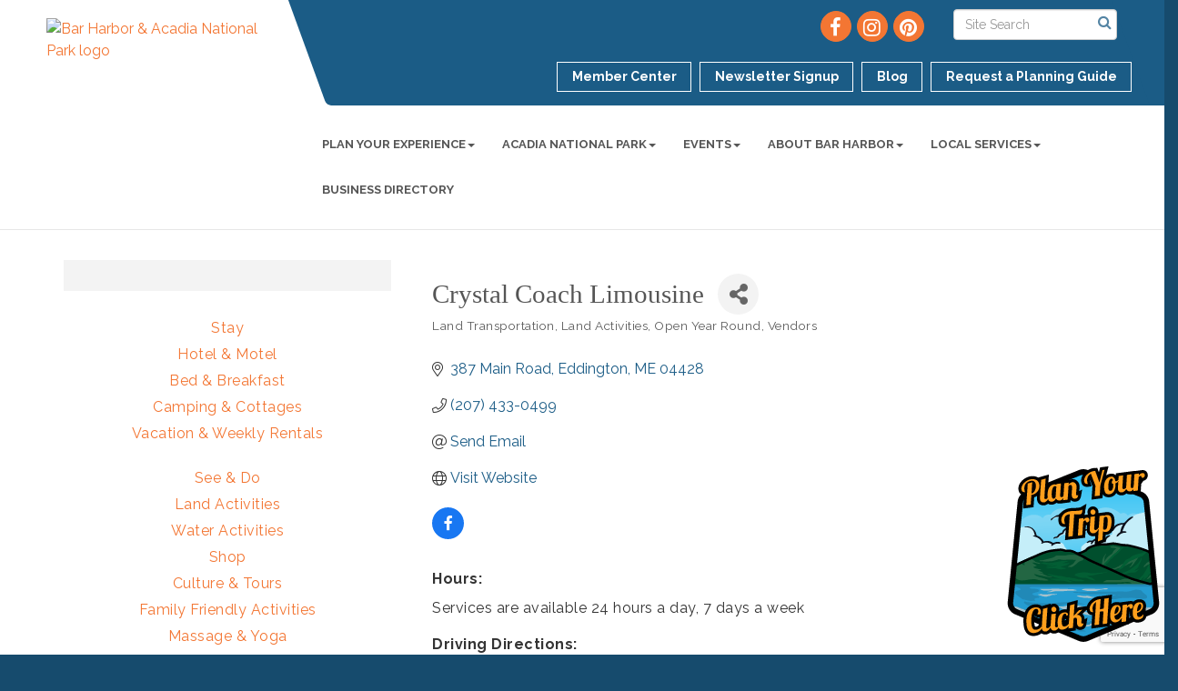

--- FILE ---
content_type: text/html; charset=utf-8
request_url: https://www.visitbarharbor.com/list/member/crystal-coach-limousine-1367
body_size: 23668
content:


<!DOCTYPE html>
<!--[if lt IE 7]> <html dir="ltr" lang="en-US" class="ie6"> <![endif]-->
<!--[if IE 7]>    <html dir="ltr" lang="en-US" class="ie7"> <![endif]-->
<!--[if IE 8]>    <html dir="ltr" lang="en-US" class="ie8"> <![endif]-->
<!--[if gt IE 8]><!--> <html dir="ltr" lang="en-US"> <!--<![endif]-->

<!-- BEGIN head -->
<head>
<!-- start injected HTML (CCID=3061) -->
<!-- page template: https://www.visitbarharbor.com/publiclayout-directory -->
<meta name="keywords" content="bar harbor maine acadia national park transportation tour wedding family reunion special event graduation airport shuttle corporate travel chauffeur luxury customer service                        " />
<meta name="description" content="Crystal Coach Limousine | Land Activities | Vendors | Land Transportation" />
<link href="https://www.visitbarharbor.com/integration/customerdefinedcss?_=e-BHlQ2" rel="stylesheet" type="text/css" />
<!-- link for rss not inserted -->
<link rel="canonical" href="https://www.visitbarharbor.com/list/member/crystal-coach-limousine-1367" />
<!-- end injected HTML -->

	<!--Meta Tags-->
	<meta http-equiv="Content-Type" content="text/html; charset=UTF-8" />
    <meta charset="utf-8">
	<!--Title-->
	<title>Crystal Coach Limousine | Land Transportation | Land Activities | Open Year Round | Vendors - Bar Harbor Chamber of Commerce, ME</title>
    <!--Favicon-->
    <link rel="shortcut icon" href="https://chambermaster.blob.core.windows.net/userfiles/UserFiles/chambers/3061/CMS/BHfavaicon-01.png" type="image/x-icon" />
        
    <!-- Begin Styles -->    
    <!-- Page Header -->
    <script type="text/javascript">
        var BASE_URL = "//www.visitbarharbor.com/";
        var CMS = CMS || {};
        CMS.Warnings = CMS.Warnings || {};
        CMS.Defaults = CMS.Defaults || {};
    </script>
<link href="/Content/bundles/cms-public-styles?v=D8mNTZ-9UqeGhR8ddDkrI_X_p7u8taSdYzURPHS2JXg1" rel="stylesheet"/>
<script src="/Content/bundles/cms-public-header-scripts?v=yPjNtgpZ8y92tvBtDtdFF4JH0RbMuwi-tJnjLPEBD3o1"></script>
    <script type="text/javascript">
        CMS.jQuery = jQuery.noConflict(true);
    </script>
    
    
    
    
    <link href='https://fonts.googleapis.com/css?family=Raleway:400,700,500' rel='stylesheet' type='text/css'>
    <meta name="viewport" content="width=device-width, initial-scale=1.0" />
    <!-- ===== Base Template Styles ===== -->
    <link class="cms-style" href="/Themes/Captivate/Resources/css/captivatestyles.css" rel="stylesheet">
    <!-- ===== IE9 Edit Mode Fix ===== -->
    <!--[if IE]>
    <style>
        .cms-edit-mode i.fa.fa-plus.add-cms-content.pull-right.clickable {
            margin-left: 15px;
        }
    </style>
    <![endif]-->

    


    <link rel="stylesheet" href="//www.visitbarharbor.com/css/default" type="text/css" media="all" id="theme-style" />

    <!-- Site Header -->
<!-- header data -->
<style>
@import url('https://fonts.googleapis.com/css?family=Clicker+Script');
@import url('https://fonts.googleapis.com/css?family=Satisfy');
.zoom-area {background-color:#f3f3f3;padding: 40px 0}
.cms-flexslider {
  background-color: transparent;
  } 
div#parallax {
    padding: 100px 0;
}  
  .spotlight {
    background-color: #1B5C86;
    padding: 40px 0;
    color: #fff;
    text-align:center;
    font-size: 46px;
    font-weight: 400;
    letter-spacing: .5px;
    line-height: 1.4;
    position: relative;
    text-shadow: 1px 2px 2px rgba(0, 0, 0, 0.5);
  }

#parallax p {
    font-size: 38px;
    font-weight: 700;
    line-height: 1.3;
    text-align: center;
    text-shadow: 0 1px 1px #000000;
  color: #fff;
}
#parallax h2 {
    font-size: 38px;
    font-weight: 700;
    line-height: 1.3;
    margin-top: 130px;
    text-align: center;
    text-shadow: 0 1px 1px #000000;
  color: #fff;
}  
  
/* ================= TEAM SECTION ==================== */
#our-team {
	padding: 40px 0 60px 0;
	text-align: center;
      background-color: #fff;
/* end staff-me */ }
.staff-mem {
	cursor: pointer;
	position: relative;
	top: 0;
	-webkit-transition: all 0.5s ease;
	-moz-transition: all 0.5s ease;
	-o-transition: all 0.5s ease;
	transition: all 0.5s ease;
}
.staff-mem p {
	margin-bottom: 10px;
}
.staff-mem:hover {
	top: -10px;
}
.staff-mem img {
	margin: 0 auto;
	border: 1px solid #cccccc;
  opacity: .5;
}
.staff-mem img:hover {
	margin: 0 auto;
	border: 1px solid #cccccc;
  opacity: 1.0;
	-webkit-transition: all 0.25s ease;
	-moz-transition: all 0.25s ease;
	-o-transition: all 0.25s ease;
	transition: all 0.25s ease;  
}  
.img-circle img {
	border-radius: 50%;
}
div#our-team h1, h2, h3, h4, h5 {
    margin-bottom:10px;
  }
  #our-team p {
    margin-bottom: 0;
}
  
/*--ZOOM--*/
  .zoom {
    display: block;
    overflow: hidden;
    /*border: solid 1px #000;*/
  }  
  .zoom .cms-image-widget {
    margin-bottom: 0;
    overflow: hidden;
  }
    .zoom img:hover {
    transform: rotate(0deg) scale(1.5);
     -moz-transition: all 1.5s ease;
  -o-transition: all 1.5s ease;
  -webkit-transition: all 1.5s ease;
  transition: all 1.5s ease;
  } 
  
/*--where to buttons--*/
.rodeo-where-to {
    text-align: center;
    padding-top: 3px;
    padding-bottom: 3px;
    display: inline-block;
    -webkit-padding-start: 0px;
  width: 100%;
}
.rodeo-where-to li {
    display: inline-block;
    margin: 0px;
    padding: 0px;
    background-color: transparent;
    border-color: transparent;
  width: 100%;
}
.rodeo-where-to .nav-item {
    padding: 0px;
}
ul.rodeo-where-to>div, ul.rodeo-where-to a {
    border-color: #F37633;
}
.rodeo-where-to > div, .rodeo-where-to a {
    font-family: 'Satisfy', lobster, cursive, sans-serif;
    font-weight: normal;
    font-size: 28px;
    line-height: 28px;
    text-transform: none;
    text-align: center;
    white-space: nowrap;
}
ul.rodeo-where-to > div, ul.rodeo-where-to a {
    display: inline-block;
    border-color: #F37633 !important;
    border: 3px solid;
    padding: 13px 25px;
    margin: 0 0 10px;
    background: #fff;
    -moz-border-radius: 10px;
    -webkit-border-radius: 10px;
    border-radius: 10px;
    -moz-box-sizing: border-box;
    -webkit-box-sizing: border-box;
    box-sizing: border-box;
    zoom: 1;
    /*height: 68px;*/
    color: #fff;
}
.rodeo-where-to >div:before, ul.sidebar-nav.rodeo-where-to.sidebar-primary .nav-item a:before {
    color: #F37633;
    box-sizing: border-box;
}
ul.sidebar-nav.rodeo-where-to .nav-item a:before {
    display: none;
    /*display: block;
    content: 'Where to';
    font-family: 'Satisfy', lobster, cursive, sans-serif;
    font-size: 30px;
    line-height: 20px;
    text-align: left;
    text-transform: none; */
}
.cms-template-editor .preview ul.sidebar-nav.rodeo-where-to .nav-item > div, ul.sidebar-nav.rodeo-where-to .nav-item a {
    font-family: 'Satisfy', lobster, cursive, sans-serif;
    font-weight: normal;
    font-size: 28px;
    line-height: 28px;
    text-transform: none;
    text-align: center;
    white-space: nowrap;
}
ul.sidebar-nav.rodeo-where-to .nav-item > div, ul.sidebar-nav.rodeo-where-to .nav-item a {
	color: #1B5C86;
  background-color: #fff;
  padding: 12px;
} 
ul.sidebar-nav.rodeo-where-to .nav-item a:hover {
	color: #1B5C86;
  background-color: #fff;
  padding: 12px;
  opacity: .8;
}   
@media (min-width:768px) {.rodeo-where-to li {width: 32%;}}

@media (min-width:992px) {.rodeo-where-to li {width: 19%}}

@media (min-width:1200px) {}  


.wrapper {
    background-color: #fff;
}
[pagelayout="Home Custom"] .wrapper {
    background-color: transparent;
}
.lodging-area {
    background-color: #ffffff;
    padding: 30px 0 30px 0;
        border-bottom: 1px solid #d3d3d3;
}
.shopping-area {
    background-color: #ffffff;
    padding: 30px 0 30px 0;
        border-top: 1px solid #d3d3d3;
}
.spotlight {
    line-height: 16px;
}
h2, .h2 {
   font-family: 'Satisfy', lobster, cursive, sans-serif;
   font-size: 48px;
   color: #1B5C86;
   font-weight: 400;
}
.logo img {
    padding: 10px 30px 0 0;
}
.yamm .yamm-content {
    padding: 20px 30px;
    background: rgba(0,0,0,.8);
}
.dropdown-menu {
    background-color: transparent;
}
.yamm p {
    color: #ffffff;
}
.yamm a {
    color: #e1e1e1;
}
.yamm a:hover {
    color: #F37633;
}
.h1-area {
    font-family: 'Satisfy', lobster, cursive, sans-serif;
    font-size: 48px;
    color: #1B5C86;
    font-weight: 400;
}
h1 {
    margin-top: 20px;
}
#mn-content .mn-sponsorthanks {
    display: none;
}
button, input, optgroup, select, textarea {
    color: #333333;
}
</style>    <!-- End Styles -->
        <script>
            (function (i, s, o, g, r, a, m) {
                i['GoogleAnalyticsObject'] = r; i[r] = i[r] || function () {
                    (i[r].q = i[r].q || []).push(arguments)
                }, i[r].l = 1 * new Date(); a = s.createElement(o),
                m = s.getElementsByTagName(o)[0]; a.async = 1; a.src = g; m.parentNode.insertBefore(a, m)
            })(window, document, 'script', '//www.google-analytics.com/analytics.js', 'ga');

            ga('create', 'G-TZ3WMJQM0G', 'auto');
            ga('send', 'pageview');
        </script>
    <!-- jQuery first, then Popper.js, then Bootstrap JS -->
    <script src="https://code.jquery.com/jquery-3.7.1.min.js" crossorigin="anonymous"></script>
    <script type="text/javascript" src="https://code.jquery.com/ui/1.13.2/jquery-ui.min.js"></script>
<script src="https://www.visitbarharbor.com/Content/bundles/SEO4?v=jX-Yo1jNxYBrX6Ffq1gbxQahkKjKjLSiGjCSMnG9UuU1"></script>
    <script type="text/javascript" src="https://ajax.aspnetcdn.com/ajax/globalize/0.1.1/globalize.min.js"></script>
    <script type="text/javascript" src="https://ajax.aspnetcdn.com/ajax/globalize/0.1.1/cultures/globalize.culture.en-US.js"></script>
    <!-- Required meta tags -->
    <meta charset="utf-8">
    <meta name="viewport" content="width=device-width, initial-scale=1, shrink-to-fit=no">
    <link rel="stylesheet" href="https://code.jquery.com/ui/1.13.2/themes/base/jquery-ui.css" type="text/css" media="all" />
    <script type="text/javascript">
        var MNI = MNI || {};
        MNI.CurrentCulture = 'en-US';
        MNI.CultureDateFormat = 'M/d/yyyy';
        MNI.BaseUrl = 'https://www.visitbarharbor.com';
        MNI.jQuery = jQuery.noConflict(true);
        MNI.Page = {
            Domain: 'www.visitbarharbor.com',
            Context: 299,
            Category: null,
            Member: 1367,
            MemberPagePopup: false
        };
        MNI.LayoutPromise = new Promise(function (resolve) {
            MNI.LayoutResolution = resolve;
        });
        MNI.MemberFilterUrl = 'list';
    </script>


    <script src="https://www.google.com/recaptcha/enterprise.js?render=6LfI_T8rAAAAAMkWHrLP_GfSf3tLy9tKa839wcWa" async defer></script>
    <script>

        const SITE_KEY = '6LfI_T8rAAAAAMkWHrLP_GfSf3tLy9tKa839wcWa';

        // Repeatedly check if grecaptcha has been loaded, and call the callback once it's available
        function waitForGrecaptcha(callback, retries = 10, interval = 1000) {
            if (typeof grecaptcha !== 'undefined' && grecaptcha.enterprise.execute) {
                callback();
            } else if (retries > 0) { 
                setTimeout(() => {
                    waitForGrecaptcha(callback, retries - 1, interval);
                }, interval);
            } else {
                console.error("grecaptcha is not available after multiple attempts");
            }
        }

        // Generates a reCAPTCHA v3 token using grecaptcha.enterprise and injects it into the given form.
        // If the token input doesn't exist, it creates one. Then it executes the callback with the token.
        function setReCaptchaToken(formElement, callback, action = 'submit') {
            grecaptcha.enterprise.ready(function () {
                grecaptcha.enterprise.execute(SITE_KEY, { action: action }).then(function (token) {

                    MNI.jQuery(function ($) {
                        let input = $(formElement).find("input[name='g-recaptcha-v3']");

                        if (input.length === 0) {
                            input = $('<input>', {
                                type: 'hidden',
                                name: 'g-recaptcha-v3',
                                value: token
                            });
                            $(formElement).append(input);
                        }
                        else
                            $(input).val(token);

                        if (typeof callback === 'function') callback(token);
                    })

                });
            });
        }

    </script>




<script src="https://www.visitbarharbor.com/Content/bundles/MNI?v=34V3-w6z5bLW9Yl7pjO3C5tja0TdKeHFrpRQ0eCPbz81"></script>


    <meta property='og:url' content='https://www.visitbarharbor.com/list/member/crystal-coach-limousine-1367' />
<meta property='og:title' content='Crystal Coach Limousine' />
<meta property='og:description' content='Treat yourself to the ultimate in luxury during your trip to Bar Harbor and Acadia National Park. Take your experience to the next level with an elegant, luxurious limousine and our top-notch, personalized customer service. ' />
<meta property='og:image' content='https://chambermaster.blob.core.windows.net/images/members/3061/1367/MemLogo_Crystal%20Coach%20Limo%20-%20primary%20image.JPG' />

    <!-- Bootstrap CSS -->
    <link type="text/css" href="https://www.visitbarharbor.com/Content/SEO4/css/bootstrap/bootstrap-ns.min.css" rel="stylesheet" />
<link href="https://www.visitbarharbor.com/Content/SEO4/css/fontawesome/css/fa.bundle?v=ruPA372u21djZ69Q5Ysnch4rq1PR55j8o6h6btgP60M1" rel="stylesheet"/>
<link href="https://www.visitbarharbor.com/Content/SEO4/css/v4-module.bundle?v=teKUclOSNwyO4iQ2s3q00X0U2jxs0Mkz0T6S0f4p_241" rel="stylesheet"/>
<meta name="referrer" content="origin" /></head>
 <!-- Begin body -->
<body class="cmsbackground">
    


<div id="page-layout" pageLayout="Left Sidebar" pageId=63813>
    
<script>document.body.className += ' fade-out';</script>
<div class="wrapper">
    <header>
        <div class="container-fluid">
            <div class="row">
                <div class="col-xs-7 col-sm-3 logo">
<div class="page-area  global" pageareaid="Head 0">
    <ul class="cms-widgets">

<li class="cms-widget published " contentid="350433" pageareaid="Head 0" order="0" contenttypeid="8">
        <!--  -->
    
    <div class="cms-image-widget ">
            <a href="/" >
                    <img style="max-width:100%" alt="Bar Harbor &amp; Acadia National Park logo" src="https://chambermaster.blob.core.windows.net/userfiles/UserFiles/chambers/3061/CMS/design_elements/BHCOCLogoRaleway_300px.png">

            </a>
    </div>

    <span style="clear:both;display:block;"></span>
</li>


 


<li class="cms-widget published " contentid="629531" pageareaid="Head 0" order="1" contenttypeid="6">
        <!-- 
    <span>Generic</span>
 -->
    

    <div class="cms-design-panel" id="content-629531">
<script id="visit_widget_script_tag" type="text/javascript" src="https://scripts.visitwidget.com/visitbarharbor.visitwidget.com/Option1/visit_widget.js"></script><script type="text/javascript" src="https://scripts.visitwidget.com/visitbarharbor.visitwidget.com/app_banner_config.js"></script><script type="text/javascript" src="https://scripts.visitwidget.com/app_banner_v2.min.js"></script><!-- Google tag (gtag.js) --><script async src="https://www.googletagmanager.com/gtag/js?id=G-TZ3WMJQM0G"></script><script>
  window.dataLayer = window.dataLayer || [];
  function gtag(){dataLayer.push(arguments);}
  gtag('js', new Date());

  gtag('config', 'G-TZ3WMJQM0G');
</script>    </div>

    <span style="clear:both;display:block;"></span>
</li>


 

    </ul>
</div>
</div>
                <div class="col-xs-12 col-md-9 aside-logo">
                    <div class="row">
                        <div class="col-md-12 top-bar hidden-xs hidden-sm">
                            <div class="row">
                                <div class="top-bar-item">
<div class="page-area  global" pageareaid="Head 1">
    <ul class="cms-widgets">

<li class="cms-widget published " contentid="350438" pageareaid="Head 1" order="0" contenttypeid="14">
        <!-- 
    <span>Search</span>
 -->
    

    <div class="cms-design-panel" id="content-350438">

<script type="text/javascript">
        (function ($) {
            $(function () {
                $('#content-350438 .cms-search').SiteSearch();
            });
        })(CMS.jQuery)
</script>
<style>
    #content-350438 .cms-search.cms-search-custom .cms-search-holder {
        color:#0071bc;
    }
    #content-350438 .cms-search.cms-search-custom .cms-search-go:hover {
        color:#0071bc;
        border: 1px solid #0071bc;
    }
    #content-350438 .cms-search.cms-search-custom .cms-search-go:not(:hover),
    #content-350438 .cms-search.cms-search-custom .cms-search-go:active {
        background-color: #0071bc;
    }
    #content-350438 .cms-search-results {
        width:100%;
    }
    #content-350438 .cms-search-wrapper {
        width: 85%;
    }
    #content-350438 .cms-search {
        text-align:center ;
    }
    #content-350438 .form-group input.form-control {
        padding-right:25px;
    }
    #content-350438 .cms-pages-results {
        display:block;
    }
    #content-350438 .cms-members-results {
        display:block;
    }
    #content-350438 .cms-category-results {
        display:block;
    }
    #content-350438 .cms-quicklink-results {
        display:block;
    }
    #content-350438 .cms-events-results {
        display:block;
    }
    #content-350438 .cms-search-go {
        display:none;
    }
    #content-350438 .cms-search-holder {
        display:block;
    }
    #content-350438 .search-wrapper {
        margin-right:auto;
    }
</style>
<div class="cms-content cms-search cms-search-primary" state="none">
    <div class="cms-search-wrapper">
        <div class="form-group">
            <i class="fa fa-search cms-search-holder" title="Search"></i>
            <div class="cms-search-go">Go</div>
            <div class="search-wrapper">
                <input type="text" class="form-control" placeholder="Site Search">
                <input type="hidden" class="cms-search-mask" value="31">
                <input type="hidden" class="cms-search-limit" value="15">
            </div>
        </div>
        <div class="cms-search-results">
            <div class="search-results-wrapper">
                <div class="cms-pages-results">
                    <h4><strong>Pages</strong></h4>
                    <ul></ul>
                </div>
                <div class="cms-members-results">
                    <h4><strong>Members</strong></h4>
                    <ul></ul>
                </div>
                <div class="cms-category-results">
                    <h4><strong>Categories</strong></h4>
                    <ul></ul>
                </div>
                <div class="cms-quicklink-results">
                    <h4><strong>Quicklinks</strong></h4>
                    <ul></ul>
                </div>
                <div class="cms-events-results">
                    <h4><strong>Events</strong></h4>
                    <ul></ul>
                </div>
            </div>
        </div>
    </div>
</div>





    </div>

    <span style="clear:both;display:block;"></span>
</li>


 

    </ul>
</div>
</div>
                                <div class="top-bar-item">
<div class="page-area  global" pageareaid="Head 2">
    <ul class="cms-widgets">

<li class="cms-widget published " contentid="350435" pageareaid="Head 2" order="0" contenttypeid="9">
        <!--  -->
    
    <div class="cms-cm-icons">
        <ul class="cms-icon-links fixed  icon-links-secondary  " count="3" id="content-350435">
                <li class="cms-icon-link">
                    <a href="https://www.facebook.com/barharborcc/" target=&quot;_blank&quot;>
                        <div class="panel-icon">
                                <i class="fa fa-facebook flat-social" title="Icon Link"></i>
                                                    </div>
                    </a>
                </li>
                <li class="cms-icon-link">
                    <a href="https://www.instagram.com/visitbarharbor/" target=&quot;_blank&quot;>
                        <div class="panel-icon">
                                <i class="fa fa-instagram flat-social" title="Icon Link"></i>
                                                    </div>
                    </a>
                </li>
                <li class="cms-icon-link">
                    <a href="https://www.pinterest.com/visitbarharbor/" target=&quot;_blank&quot;>
                        <div class="panel-icon">
                                <i class="fa fa-pinterest flat-social" title="Icon Link"></i>
                                                    </div>
                    </a>
                </li>
        </ul>
    </div>

    <span style="clear:both;display:block;"></span>
</li>


 

    </ul>
</div>
</div>
                                <div class="top-bar-item">
<div class="page-area  global" pageareaid="Head 3">
    <ul class="cms-widgets">

<li class="cms-widget published " contentid="350423" pageareaid="Head 3" order="0" contenttypeid="7">
        <!--  -->
    
    <div class="cms-custom-links">
            <style>
                
                ul#content-350423.sidebar-nav.cms-ghost.sidebar-default.custom .nav-item a {
                    background-color:RGBA(255, 255, 255, 0);
                    border-color:#FFFFFF;
                    color:#FFFFFF;
                }
                                ul#content-350423.sidebar-nav.sidebar-default.custom .nav-item a {
                    background-color:RGBA(255, 255, 255, 0);
                    border-color:RGBA(255, 255, 255, 0);
                    color:#FFFFFF;
                }
            </style>
        <div class="cms-alignment-wrapper right ">
            <ul class="sidebar-nav sidebar-default custom  cms-ghost " id="content-350423">
                    <li>
                        <div class="nav-item">
                            <a href="https://www.visitbarharbor.com/member-center" >
                                <span class="panel-icon">
                                                                            <span class="panel-image"><img class="blank" src="https://devchambermaster.blob.core.windows.net/cms/media/icons/add-icon-flat.png"></span>
                                                                            <span>Member Center</span>
                                </span>
                            </a>
                        </div>
                    </li>
                    <li>
                        <div class="nav-item">
                            <a href="/newsletter-signup" >
                                <span class="panel-icon">
                                                                            <span class="panel-image"><img class="blank" src="https://devchambermaster.blob.core.windows.net/cms/media/icons/add-icon-flat.png"></span>
                                                                            <span>Newsletter Signup</span>
                                </span>
                            </a>
                        </div>
                    </li>
                    <li>
                        <div class="nav-item">
                            <a href="https://www.visitbarharbor.com/blog/visit-bar-harbor-4726" >
                                <span class="panel-icon">
                                                                            <span class="panel-image"><img class="blank" src="https://devchambermaster.blob.core.windows.net/cms/media/icons/add-icon-flat.png"></span>
                                                                            <span>Blog</span>
                                </span>
                            </a>
                        </div>
                    </li>
                    <li>
                        <div class="nav-item">
                            <a href="/info" >
                                <span class="panel-icon">
                                                                            <span class="panel-image"><img class="blank" src="https://devchambermaster.blob.core.windows.net/cms/media/icons/add-icon-flat.png"></span>
                                                                            <span>Request a Planning Guide</span>
                                </span>
                            </a>
                        </div>
                    </li>
            </ul>
        </div>
    </div>    

    <span style="clear:both;display:block;"></span>
</li>


 

    </ul>
</div>
</div>
                            </div>
                        </div>
                        <!-- Navigation -->
                        <div class="col-md-12">
                            <div class="row">
                                <nav class="navbar navbar-default" role="navigation">
                                    <!-- mobile display -->
                                    <div class="navbar-header">
                                        <button type="button" class="navbar-toggle" data-toggle="collapse" data-target="#bs-example-navbar-collapse-1"> <span class="sr-only">Toggle navigation</span> <span class="icon-bar"></span> <span class="icon-bar"></span> <span class="icon-bar"></span></button>
                                    </div>
                                    <!-- Collect the nav links, forms, and other content for toggling -->
                                    <div class="collapse navbar-collapse" id="bs-example-navbar-collapse-1">
                                        <div id="cm-cms-menu">
                                            <div class="top-bar visible-xs-block visible-sm-block">
                                                <div class="top-bar-item">
<div class="page-area  global" pageareaid="Head 1">
    <ul class="cms-widgets">

<li class="cms-widget published " contentid="350438" pageareaid="Head 1" order="0" contenttypeid="14">
        <!-- 
    <span>Search</span>
 -->
    

    <div class="cms-design-panel" id="content-350438">

<script type="text/javascript">
        (function ($) {
            $(function () {
                $('#content-350438 .cms-search').SiteSearch();
            });
        })(CMS.jQuery)
</script>
<style>
    #content-350438 .cms-search.cms-search-custom .cms-search-holder {
        color:#0071bc;
    }
    #content-350438 .cms-search.cms-search-custom .cms-search-go:hover {
        color:#0071bc;
        border: 1px solid #0071bc;
    }
    #content-350438 .cms-search.cms-search-custom .cms-search-go:not(:hover),
    #content-350438 .cms-search.cms-search-custom .cms-search-go:active {
        background-color: #0071bc;
    }
    #content-350438 .cms-search-results {
        width:100%;
    }
    #content-350438 .cms-search-wrapper {
        width: 85%;
    }
    #content-350438 .cms-search {
        text-align:center ;
    }
    #content-350438 .form-group input.form-control {
        padding-right:25px;
    }
    #content-350438 .cms-pages-results {
        display:block;
    }
    #content-350438 .cms-members-results {
        display:block;
    }
    #content-350438 .cms-category-results {
        display:block;
    }
    #content-350438 .cms-quicklink-results {
        display:block;
    }
    #content-350438 .cms-events-results {
        display:block;
    }
    #content-350438 .cms-search-go {
        display:none;
    }
    #content-350438 .cms-search-holder {
        display:block;
    }
    #content-350438 .search-wrapper {
        margin-right:auto;
    }
</style>
<div class="cms-content cms-search cms-search-primary" state="none">
    <div class="cms-search-wrapper">
        <div class="form-group">
            <i class="fa fa-search cms-search-holder" title="Search"></i>
            <div class="cms-search-go">Go</div>
            <div class="search-wrapper">
                <input type="text" class="form-control" placeholder="Site Search">
                <input type="hidden" class="cms-search-mask" value="31">
                <input type="hidden" class="cms-search-limit" value="15">
            </div>
        </div>
        <div class="cms-search-results">
            <div class="search-results-wrapper">
                <div class="cms-pages-results">
                    <h4><strong>Pages</strong></h4>
                    <ul></ul>
                </div>
                <div class="cms-members-results">
                    <h4><strong>Members</strong></h4>
                    <ul></ul>
                </div>
                <div class="cms-category-results">
                    <h4><strong>Categories</strong></h4>
                    <ul></ul>
                </div>
                <div class="cms-quicklink-results">
                    <h4><strong>Quicklinks</strong></h4>
                    <ul></ul>
                </div>
                <div class="cms-events-results">
                    <h4><strong>Events</strong></h4>
                    <ul></ul>
                </div>
            </div>
        </div>
    </div>
</div>





    </div>

    <span style="clear:both;display:block;"></span>
</li>


 

    </ul>
</div>
</div>
                                                <div class="top-bar-item">
<div class="page-area  global" pageareaid="Head 2">
    <ul class="cms-widgets">

<li class="cms-widget published " contentid="350435" pageareaid="Head 2" order="0" contenttypeid="9">
        <!--  -->
    
    <div class="cms-cm-icons">
        <ul class="cms-icon-links fixed  icon-links-secondary  " count="3" id="content-350435">
                <li class="cms-icon-link">
                    <a href="https://www.facebook.com/barharborcc/" target=&quot;_blank&quot;>
                        <div class="panel-icon">
                                <i class="fa fa-facebook flat-social" title="Icon Link"></i>
                                                    </div>
                    </a>
                </li>
                <li class="cms-icon-link">
                    <a href="https://www.instagram.com/visitbarharbor/" target=&quot;_blank&quot;>
                        <div class="panel-icon">
                                <i class="fa fa-instagram flat-social" title="Icon Link"></i>
                                                    </div>
                    </a>
                </li>
                <li class="cms-icon-link">
                    <a href="https://www.pinterest.com/visitbarharbor/" target=&quot;_blank&quot;>
                        <div class="panel-icon">
                                <i class="fa fa-pinterest flat-social" title="Icon Link"></i>
                                                    </div>
                    </a>
                </li>
        </ul>
    </div>

    <span style="clear:both;display:block;"></span>
</li>


 

    </ul>
</div>
</div>
                                                <div class="top-bar-item">
<div class="page-area  global" pageareaid="Head 3">
    <ul class="cms-widgets">

<li class="cms-widget published " contentid="350423" pageareaid="Head 3" order="0" contenttypeid="7">
        <!--  -->
    
    <div class="cms-custom-links">
            <style>
                
                ul#content-350423.sidebar-nav.cms-ghost.sidebar-default.custom .nav-item a {
                    background-color:RGBA(255, 255, 255, 0);
                    border-color:#FFFFFF;
                    color:#FFFFFF;
                }
                                ul#content-350423.sidebar-nav.sidebar-default.custom .nav-item a {
                    background-color:RGBA(255, 255, 255, 0);
                    border-color:RGBA(255, 255, 255, 0);
                    color:#FFFFFF;
                }
            </style>
        <div class="cms-alignment-wrapper right ">
            <ul class="sidebar-nav sidebar-default custom  cms-ghost " id="content-350423">
                    <li>
                        <div class="nav-item">
                            <a href="https://www.visitbarharbor.com/member-center" >
                                <span class="panel-icon">
                                                                            <span class="panel-image"><img class="blank" src="https://devchambermaster.blob.core.windows.net/cms/media/icons/add-icon-flat.png"></span>
                                                                            <span>Member Center</span>
                                </span>
                            </a>
                        </div>
                    </li>
                    <li>
                        <div class="nav-item">
                            <a href="/newsletter-signup" >
                                <span class="panel-icon">
                                                                            <span class="panel-image"><img class="blank" src="https://devchambermaster.blob.core.windows.net/cms/media/icons/add-icon-flat.png"></span>
                                                                            <span>Newsletter Signup</span>
                                </span>
                            </a>
                        </div>
                    </li>
                    <li>
                        <div class="nav-item">
                            <a href="https://www.visitbarharbor.com/blog/visit-bar-harbor-4726" >
                                <span class="panel-icon">
                                                                            <span class="panel-image"><img class="blank" src="https://devchambermaster.blob.core.windows.net/cms/media/icons/add-icon-flat.png"></span>
                                                                            <span>Blog</span>
                                </span>
                            </a>
                        </div>
                    </li>
                    <li>
                        <div class="nav-item">
                            <a href="/info" >
                                <span class="panel-icon">
                                                                            <span class="panel-image"><img class="blank" src="https://devchambermaster.blob.core.windows.net/cms/media/icons/add-icon-flat.png"></span>
                                                                            <span>Request a Planning Guide</span>
                                </span>
                            </a>
                        </div>
                    </li>
            </ul>
        </div>
    </div>    

    <span style="clear:both;display:block;"></span>
</li>


 

    </ul>
</div>
</div>
                                            </div>
                                            

<ul menu-id="4016" class="nav navbar-nav yamm basic-mega cms-bootstrap-menu">
            <li class="dropdown" navigation-id="128622">
            <a href="#" class="dropdown-toggle" data-toggle="dropdown" target="_self">Plan Your Experience<b class="caret"></b></a>
            <ul class="dropdown-menu">
                <li>
                    <div class="yamm-content">
                            <div class="row">
        <ul class="col-sm-3 list-unstyled">
                <li>
                    <p><strong>Stay</strong></p>
                </li>
                    <li><a href="/stay" target="_self">Stay</a></li>
                    <li><a href="/list/category/hotel-motel-49" target="_self">Hotel &amp; Motel</a></li>
                    <li><a href="/list/category/bed-breakfast-96" target="_self">Bed &amp; Breakfast</a></li>
                    <li><a href="/list/category/camping-cottages-97" target="_self">Camping &amp; Cottages</a></li>
                    <li><a href="/list/category/vacation-weekly-rentals-98" target="_self">Vacation &amp; Weekly Rentals</a></li>
        </ul>
        <ul class="col-sm-3 list-unstyled">
                <li>
                    <p><strong>See &amp; Do</strong></p>
                </li>
                    <li><a href="/see-do" target="_self">See &amp; Do</a></li>
                    <li><a href="/list/category/land-activities-104" target="_self">Land Activities</a></li>
                    <li><a href="/list/category/water-activities-105" target="_self">Water Activities</a></li>
                    <li><a href="/shop" target="_self">Shop</a></li>
                    <li><a href="/list/category/culture-tours-106" target="_self">Culture &amp; Tours</a></li>
                    <li><a href="/list/category/family-friendly-activities-108" target="_self">Family Friendly Activities</a></li>
                    <li><a href="/list/category/massage-yoga-107" target="_self">Massage &amp; Yoga</a></li>
        </ul>
        <ul class="col-sm-3 list-unstyled">
                <li>
                    <p><strong>Eat &amp; Drink</strong></p>
                </li>
                    <li><a href="/eat-drink" target="_self">Eat &amp; Drink</a></li>
                    <li><a href="/list/category/restaurants-111" target="_self">Restaurants</a></li>
                    <li><a href="/list/category/coffee-tea-bakeries-109" target="_self">Coffee, Breakfast, &amp; Bakeries</a></li>
                    <li><a href="/list/category/ice-cream-sweets-136" target="_self">Ice Cream &amp; Sweets</a></li>
        </ul>
        <ul class="col-sm-3 list-unstyled">
                <li>
                    <p><strong>Know Before You Go</strong></p>
                </li>
                    <li><a href="/parking" target="_self">Parking</a></li>
                    <li><a href="/sunrise-sunset" target="_self">Sunrise &amp; Sunset</a></li>
                    <li><a href="/sustainable-tourism" target="_self">Sustainable Tourism</a></li>
                    <li><a href="/pet-friendly" target="_self">Traveling with your Pet</a></li>
                    <li><a href="https://www.visitbarharbor.com/list/ql/getting-here-24" target="_self">Transportation</a></li>
                    <li><a href="/visitor-info-centers" target="_self">Visitor Info Centers</a></li>
                    <li><a href="/voluntourism" target="_self">Voluntourism</a></li>
        </ul>
            </div>
    <div class="row">
        <ul class="col-sm-3 list-unstyled">
                <li>
                    <p><strong>Gatherings</strong></p>
                </li>
                    <li><a href="/meetings-weddings" target="_self">Gatherings</a></li>
                    <li><a href="/list/category/meeting-facilities-117" target="_self">Meeting Facilities</a></li>
                    <li><a href="/list/category/vendors-118" target="_self">Vendors</a></li>
                    <li><a href="/list/category/venues-119" target="_self">Wedding Venues</a></li>
        </ul>
        <ul class="col-sm-3 list-unstyled">
                <li>
                    <p><strong>Experiences</strong></p>
                </li>
                    <li><a href="/experience-bar-harbor" target="_self">Experiences</a></li>
                    <li><a href="/museum-in-the-streets" target="_self">Museum in the Streets</a></li>
                    <li><a href="/lobster-roll-tour" target="_self">Lobster Roll Tour</a></li>
        </ul>
            </div>

                    </div>
                </li>
            </ul>
        </li>
        <li class="dropdown" navigation-id="128632">
            <a href="#" class="dropdown-toggle" data-toggle="dropdown" target="_self">Acadia National Park<b class="caret"></b></a>
            <ul class="dropdown-menu">
                <li>
                    <div class="yamm-content">
                            <div class="row">
                    <div class="col-sm-3 list-unstyled">
                    <div>
                        <a href="/acadia-national-park" target="_self">Acadia National Park</a>
                    </div>
                    <div>
                        <a href="/acadia-national-park/insider-tips-for-a-quality-visit" target="_self">Insider Tips for a Quality Visit</a>
                    </div>
                    <div>
                        <a href="/acadia-national-park/lighthouses" target="_self">Lighthouses</a>
                    </div>
                    <div>
                        <a href="/acadia-national-park/mountains" target="_self">Mountains of Acadia</a>
                    </div>
                    <div>
                        <a href="/stargazing" target="_self">Stargazing</a>
                    </div>
                    <div>
                        <a href="/acadia-national-park/vehicle-reservations" target="_self">Vehicle Reservations</a>
                    </div>
            </div>
    </div>

                    </div>
                </li>
            </ul>
        </li>
        <li class="dropdown" navigation-id="125791">
            <a href="#" class="dropdown-toggle" data-toggle="dropdown" target="_self">Events<b class="caret"></b></a>
            <ul class="dropdown-menu">
                <li>
                    <div class="yamm-content">
                            <div class="row">
                    <div class="col-sm-3 list-unstyled">
                    <div>
                        <a href="/events/" target="_self">Events List</a>
                    </div>
                    <div>
                        <a href="/events/calendar/" target="_self">Events Calendar</a>
                    </div>
                    <div>
                        <a href="/villageholidays" target="_self">Village Holidays Celebration &amp; Sale</a>
                    </div>
            </div>
    </div>

                    </div>
                </li>
            </ul>
        </li>
        <li class="dropdown" navigation-id="125795">
            <a href="#" class="dropdown-toggle" data-toggle="dropdown" target="_self">About Bar Harbor<b class="caret"></b></a>
            <ul class="dropdown-menu">
                <li>
                    <div class="yamm-content">
                            <div class="row">
                    <div class="col-sm-3 list-unstyled">
                    <div>
                        <a href="/about-bar-harbor" target="_self">About Bar Harbor</a>
                    </div>
                    <div>
                        <a href="/info/" target="_self">Information Requests</a>
                    </div>
                    <div>
                        <a href="/contact/" target="_self">Contact Us</a>
                    </div>
                    <div>
                        <a href="/jobs/" target="_self">Jobs</a>
                    </div>
                    <div>
                        <a href="/news/" target="_self">News &amp; Press</a>
                    </div>
                    <div>
                        <a href="/staff-board-of-directors" target="_self">Staff &amp; Board of Directors</a>
                    </div>
            </div>
    </div>

                    </div>
                </li>
            </ul>
        </li>
        <li class="dropdown" navigation-id="128625">
            <a href="#" class="dropdown-toggle" data-toggle="dropdown" target="_self">Local Services<b class="caret"></b></a>
            <ul class="dropdown-menu">
                <li>
                    <div class="yamm-content">
                            <div class="row">
                    <div class="col-sm-3 list-unstyled">
                    <div>
                        <a href="/local-services" target="_self">Local Services</a>
                    </div>
                    <div>
                        <a href="/list/category/education-131" target="_self">Education</a>
                    </div>
                    <div>
                        <a href="/list/ql/finance-insurance-legal-34" target="_self">Finance, Insurance &amp; Legal</a>
                    </div>
                    <div>
                        <a href="/list/ql/construction-contractors-36" target="_self">Contractors &amp; Home Services</a>
                    </div>
                    <div>
                        <a href="/list/ql/health-wellness-40" target="_self">Health &amp; Wellness</a>
                    </div>
                    <div>
                        <a href="/list/ql/real-estate-38" target="_self">Real Estate</a>
                    </div>
            </div>
    </div>

                    </div>
                </li>
            </ul>
        </li>
        <li ><a href="/list/" target="_self">Business Directory</a></li>

</ul>



                                        </div>
                                    </div>
                                    <!-- /.navbar-collapse -->
                                </nav>
                            </div>
                        </div>
                    </div>
                </div>
            </div>
        </div>
    </header>
    <!-- /Navigation -->
    <!-- Main Content -->
    

<main>
  <div class="slider-area">
    <div class="container-fluid">
      <div class="row">
        <div class="col-md-12">
<div class="page-area  local" pageareaid="Feature 0">
    <ul class="cms-widgets">

<li class="cms-widget " contentid="373871" pageareaid="Feature 0" order="0" contenttypeid="6">
        <!-- 
    <span>Generic</span>
 -->
    


    <span style="clear:both;display:block;"></span>
</li>


 

    </ul>
</div>
 </div>
      </div>
      <div class="row">
        <div class="col-md-12">
<div class="page-area  global" pageareaid="Global Feature 0">
    <ul class="cms-widgets">
    </ul>
</div>
 </div>
      </div>
    </div>
  </div>
  <div class="container inside-page">
    <div class="row">
      <div class="col-xs-12">
<div class="page-area  global" pageareaid="Layout Top 0">
    <ul class="cms-widgets">
    </ul>
</div>
</div>
    </div>
    <div class="row">
      <div class="col-xs-12">
<div class="page-area  local" pageareaid="1">
    <ul class="cms-widgets">
    </ul>
</div>
</div>
    </div>
    <div class="row">
      <div class="col-md-8 col-md-push-4">
        <div class="row">
          <div class="col-xs-12">
<div class="page-area  local" pageareaid="Main">
    <ul class="cms-widgets">

<li class="cms-widget published " contentid="360035" pageareaid="Main" order="0" contenttypeid="1">
        <!--  -->
    
    <div class="cms-content" id="content-360035">
            <div id="gzns">
        



<div class="container-fluid gz-search-details" itemscope="itemscope" itemtype="http://schema.org/LocalBusiness">



<div class="row gz-banner"><div class="col"><div class="mn-banner mn-banner-premier"><div id="mn-banner"><noscript><iframe src="https://www.visitbarharbor.com/sponsors/adsframe?context=299&amp;memid=1367&amp;maxWidth=728&amp;maxHeight=90&amp;max=1&amp;rotate=False" width="728" height="90" scrolling="no" frameborder="0" allowtransparency="true" marginwidth="0" marginheight="0"></iframe></noscript></div></div></div></div>
<script type="text/javascript">
    var _mnisq=_mnisq||[];
    _mnisq.push(["domain","www.visitbarharbor.com"],["context",299],["member",1367],["max",5],["rotate",1],["maxWidth",728],["maxHeight",90],["create","mn-banner"]);
    (function(b,d,a,c){b.getElementById(d)||(c=b.getElementsByTagName(a)[0],a=b.createElement(a),a.type="text/javascript",a.async=!0,a.src="https://www.visitbarharbor.com/Content/Script/Ads.min.js",c.parentNode.insertBefore(a,c))})(document,"mni-ads-script","script");
</script>
    <!--member detail page header -->
  <!--page title and share buttons -->
  <div class="row gz-details-header">
        <div class="col-auto pr-0 gz-details-logo-col">
		    
	    </div>
	    <div class="col pl-0">
		    <div class="d-flex gz-details-head">
                    <h1 class="gz-pagetitle" itemprop="name">Crystal Coach Limousine</h1>
			    <!-- share Button trigger modal -->
		            <button id="shareDrop" type="button" class="gz-share-btn" data-toggle="modal" data-target="#shareModal" aria-label="Share Button"> <i class="gz-fas gz-fa-share-alt"></i></button>
		    </div>
		            <div class="gz-details-categories">
		                <h5 class="gz-subtitle sr-only">Categories</h5>
		                <p><span class="gz-cat">Land Transportation</span><span class="gz-cat">Land Activities</span><span class="gz-cat">Open Year Round</span><span class="gz-cat">Vendors</span></p>
		            </div>
	    </div>
  </div>
  <!-- row for links and map -->
  <div class="row gz-details-links">
    <div class="col-sm-7 col-md-8">
      <ul class="list-group gz-list-group">
              <li class="list-group-item gz-card-address">
			    <a href="https://www.google.com/maps?q=387%20Main%20Road,%20Eddington,%20ME,%2004428" onclick="MNI.Hit.MemberMap(1367)" target="_blank" class="card-link" itemprop="address" itemscope="itemscope" itemtype="http://schema.org/PostalAddress">
                    <i class="gz-fal gz-fa-map-marker-alt"></i>
                    <span class="gz-street-address" itemprop="streetAddress">387 Main Road</span>
                    
                    
                    
                    <span class="gz-address-city" itemprop="addressLocality">Eddington</span>
                    <span itemprop="addressRegion">ME</span>
                    <span itemprop="postalCode">04428</span>
                </a>
              </li>
        <li class="list-group-item gz-card-phone">
			<a href="tel:2074330499" class="card-link"><i class="gz-fal gz-fa-phone"></i><span itemprop="telephone">(207) 433-0499</span></a>
		</li>
        
        
        <li class="list-group-item gz-card-email">
            <a id="gz-directory-contactmember" class="card-link" href="javascript:void(0)"><i class="gz-fal gz-fa-at"></i><span itemprop="email">Send Email</span></a>
		</li>
        <li class="list-group-item gz-card-website">
			<a href="https://www.crystalcoachlimousine.net/" onclick="MNI.Hit.MemberWebsite(1367)" target="_blank" itemprop="url" class="card-link"><i class="gz-fal gz-fa-globe"></i><span itemprop="sameAs">Visit Website</span></a>
		</li>

            <li class="list-group-item gz-card-social">
              <a class="gz-social-facebook" target="_blank" href="https://www.facebook.com/crystalcoachlimos/" title="View on Facebook"><i class="gz-fab gz-fa-facebook-f"></i></a>
            </li>
      </ul>
      <div class="gz-details-hours">
        <p class="gz-details-subtitle"><strong>Hours:</strong></p>
        <p>Services are available 24 hours a day, 7 days a week</p>
      </div>
	  <div class="gz-details-driving">
          <p class="gz-details-subtitle"><strong>Driving Directions:</strong></p>
          <p>We come to you!</p>
	  </div>
    </div>
    <div class="col-sm-5 col-md-4">
        <div class="gz-map embed-responsive embed-responsive-16by9 fitvidsignore">
            <iframe src="https://www.google.com/maps/embed/v1/place?key=AIzaSyAACLyaFddZFsbbsMCsSY4lq7g6N4ycArE&amp;q=44.39147,-68.2047" width="600" height="450" frameborder="0" style="border:0" allowfullscreen></iframe>
        </div>
        
    </div>
  </div>


  <!-- row for about -->
  <div class="row gz-details-about" itemprop="description">
    <div class="col">
      <h3 class="gz-subtitle">About Us</h3>
      <p>
Treat yourself to the ultimate in luxury during your trip to Bar Harbor and Acadia National Park. Take your experience to the next level with an elegant, luxurious limousine and our top-notch, personalized customer service.
      </p>
    </div>
  </div>

  <!-- row for video and highlights -->
  <div class="row gz-video-highlights">
    <!-- if no video, omit entire gz-details-video column below -->
    

	<!-- if no highlights, omit entire gz-details-highlights column below -->
  </div>

<!-- row for images, omit entire row if none exist. Each image will pull up modal with the full size image in it. Same module, unique image, see https://getbootstrap.com/docs/4.1/components/modal/#varying-modal-content -->
<!-- row for news -->
<!-- row for jobs -->

<!-- row for Hot Deals -->

<!-- row for Events -->


     <!-- share Modal for share button next to page title -->
     <div class="modal share-modal fade" id="shareModal" tabindex="-1" role="dialog" aria-labelledby="shareModaLabel" aria-hidden="true">
          <div class="modal-dialog" role="document">
               <div class="modal-content">
                    <div class="modal-header">
                         <h5 class="modal-title" id="shareModaLabel">Share</h5>
                         <button type="button" class="close" data-dismiss="modal" aria-label="Close"> <span aria-hidden="true">&times;</span> </button>
                    </div>
                    <div class="modal-body">
                         <!--add <a> for each option that currently exists-->
                         <a class="gz-shareprint" rel="nofollow" href="https://www.visitbarharbor.com/list/member/crystal-coach-limousine-1367?rendermode=print" title="Print this page" rel="nofollow" target="_blank" onclick="return!MNI.Window.Print(this)"><i class="gz-fal gz-fa-print"></i>Print</a>
                         <a class="gz-shareemail" href="#" data-toggle="modal" data-target="#gz-info-contactfriend" title="Share by Email"><i class="gz-fal gz-fa-envelope"></i>Email</a>
                         <a class="gz-sharefacebook" href="https://www.facebook.com/sharer.php?u=https%3a%2f%2fwww.visitbarharbor.com%2flist%2fmember%2fcrystal-coach-limousine-1367&amp;p[title]=Crystal+Coach+Limousine" title="Share on Facebook"><i class="gz-fab gz-fa-facebook"></i>Facebook</a>
                         <a class="gz-sharetwitter" href="https://www.twitter.com/share?url=https://www.visitbarharbor.com/list/member/crystal-coach-limousine-1367&amp;text=Crystal+Coach+Limousine" title="Share on Twitter"><i class="gz-fab gz-fa-x-twitter"></i>Twitter</a>
                         <a class="gz-sharelinkedin" href="https://www.linkedin.com/shareArticle?mini=true&amp;url=https%3a%2f%2fwww.visitbarharbor.com%2flist%2fmember%2fcrystal-coach-limousine-1367&amp;title=Crystal+Coach+Limousine" title="Share on LinkedIn"><i class="gz-fab gz-fa-linkedin"></i>LinkedIn</a>
                         <a class="gz-sharepinterest" href="https://pinterest.com/pin/create/button/?url=https%3a%2f%2fwww.visitbarharbor.com%2flist%2fmember%2fcrystal-coach-limousine-1367&amp;media=https%3a%2f%2fchambermaster.blob.core.windows.net%2fimages%2fmembers%2f3061%2f1367%2fMemLogo_Crystal%2520Coach%2520Limo%2520-%2520primary%2520image.JPG&amp;description=Treat+yourself+to+the+ultimate+in+luxury+during+your+trip+to+Bar+Harbor+and+Acadia+National+Park.+Take+your+experience+to+the+next+level+with+an+elegant%2c+luxurious+limousine+and+our+top-notch%2c+personalized+customer+service.+" title="Share on Pinterest"><i class="gz-fab gz-fa-pinterest"></i>Pinterest</a>
                    </div>
                    <div class="modal-footer">
                         <button type="button" class="btn" data-dismiss="modal">Close</button>
                    </div>
               </div>
          </div>
     </div>
     <div class="modal share-modal fade" id="gz-info-contactfriend" tabindex="-1" role="dialog" aria-labelledby="contactFriendLabel" aria-hidden="true">
        <div class="modal-dialog" role="document">
            <div class="modal-content">
                <div class="modal-header">
                    <h5 class="modal-title" id="contactFriendLabel">Tell a Friend</h5>
                    <button type="button" class="close" data-dismiss="modal" aria-label="Close"> <span aria-hidden="true">&times;</span> </button>
                </div>
                <div class="modal-body"></div>
                <div class="modal-footer">
                    <button type="button" class="btn send-btn">Send Request</button><button type="button" class="btn" data-dismiss="modal">Cancel</button>
                </div>
            </div>
        </div>
     </div>
     <!-- end of Modal -->
     <form id="gz-directory-contactform" action="https://www.visitbarharbor.com/inforeq/contactmembers" method="post" target="_blank" style="display:none">
        <input type="hidden" name="targets" value="1367" />
        <input type="hidden" name="command" value="addSingleMember" />
        <input id="contactform-repid" type="hidden" name="repid" value="" />
    </form>
</div>

        
    <script type="text/javascript">
        MNI.ITEM_TYPE = 0;
        MNI.ITEM_ID = 1367;
        (function ($) {
            $('#gz-directory-contactmember').click(function (e) {
                e.preventDefault();
                $('#gz-directory-contactform').submit();
            });

            $('.gz-directory-contactrep').click(function (e) {
                e.preventDefault();
                var id = $(this).attr('repid')
                $('#contactform-repid').val(id);
                $('#gz-directory-contactform').submit();
            });


        })(MNI.jQuery);
    </script>

        <!-- JavaScript for Bootstrap 4 components -->
        <!-- js to make 4 column layout instead of 3 column when the module page content area is larger than 950, this is to accomodate for full-width templates and templates that have sidebars-->
        <script type="text/javascript">
            (function ($) {
                $(function () {
                    var $gzns = $('#gzns');
                    var $info = $('#gzns').find('.col-sm-6.col-md-4');
                    if ($gzns.width() > 950) {
                        $info.addClass('col-lg-3');
                    }

                    var store = window.localStorage;
                    var key = "7-list-view";
                    var printKey = "24-list-view";
                    $('.gz-view-btn').click(function (e) {
                        e.preventDefault();
                        $('.gz-view-btn').removeClass('active');
                        $(this).addClass('active');
                        if ($(this).hasClass('gz-list-view')) {
                            store.setItem(key, true);
                            store.setItem(printKey, true);
                            $('.gz-list-card-wrapper').removeClass('col-sm-6 col-md-4').addClass('gz-list-col');
                        } else {
                            store.setItem(key, false);
                            store.setItem(printKey, false);
                            $('.gz-list-card-wrapper').addClass('col-sm-6 col-md-4').removeClass('gz-list-col');
                        }
                    });
                    
                    var isListView = store.getItem(key) == null ? MNI.DEFAULT_LISTING : store.getItem(key) == "true";
                    if (isListView) $('.gz-view-btn.gz-list-view').click();
                    store.setItem(printKey, isListView);
                    MNI.LayoutResolution();

                    (function ($modal) {
                        if ($modal[0]) {
                            $('#gz-info-contactfriend').on('shown.bs.modal', function (e) {
                                $modal.css('max-height', $(window).height() + 'px');
                                $modal.addClass('isLoading');
                                $.ajax({ url: MNI.BaseUrl + '/inforeq/contactFriend?itemType='+MNI.ITEM_TYPE+'&itemId='+MNI.ITEM_ID })
                                    .then(function (r) {
                                        $modal.find('.modal-body')
                                            .html($.parseHTML(r.Html));
                                        $modal.removeClass('isLoading');
                                        $('#gz-info-contactfriend').addClass('in');
                                        $.getScript("https://www.google.com/recaptcha/api.js");
                                    });
                            });
                            $('#gz-info-contactfriend .send-btn').click(function () {
                                var $form = $modal.find('form');
                                $modal.addClass('isLoading');
                                $.ajax({
                                    url: $form.attr('action'),
                                    type: 'POST',
                                    data: $form.serialize(),
                                    dataType: 'json'
                                }).then(function (r) {
                                    if (r.Success) $('#gz-info-contactfriend').modal('hide');
                                    else $modal.find('.modal-body').html($.parseHTML(r.Html));
                                    $.getScript("https://www.google.com/recaptcha/api.js");
                                    $modal.removeClass('isLoading');
                                });
                            });
                        }
                    })($('#gz-info-contactfriend .modal-content'));

                    (function ($modal) {
                        if ($modal[0]) {
                            $('#gz-info-subscribe').on('shown.bs.modal', function (e) {
                            $('#gz-info-subscribe .send-btn').show();
                            $modal.addClass('isLoading');
                                $.ajax({ url: MNI.SUBSCRIBE_URL })
                                .then(function (r) {
                                    $modal.find('.modal-body')
                                        .html(r);

                                    $modal.removeClass('isLoading');
                                });
                            });
                            $('#gz-info-subscribe .send-btn').click(function () {
                                var $form = $modal.find('form');
                                $modal.addClass('isLoading');

                                waitForGrecaptcha(() => {
                                    setReCaptchaToken($form, () => {
                                        $.ajax({
                                            url: $form.attr('action'),
                                            type: 'POST',
                                            data: $form.serialize()
                                        }).then(function (r) {
                                            if (r.toLowerCase().search('thank you') != -1) {
                                                $('#gz-info-subscribe .send-btn').hide();
                                            }
                                            $modal.find('.modal-body').html(r);
                                            $modal.removeClass('isLoading');
                                        });
                                    }, "hotDealsSubscribe");
                                })                        
                            });
                        }
                    })($('#gz-info-subscribe .modal-content'));

                    (function ($modal) {
                        $('#gz-info-calendarformat').on('shown.bs.modal', function (e) {
                            var backdropElem = "<div class=\"modal-backdrop fade in\" style=\"height: 731px;\" ></div >";
                            $('#gz-info-calendarformat').addClass('in');                           
                            if (!($('#gz-info-calendarformat .modal-backdrop').length)) {
                                $('#gz-info-calendarformat').prepend(backdropElem);
                            }
                            else {
                                $('#gz-info-calendarformat .modal-backdrop').addClass('in');
                            }
                        });
                        $('#gz-info-calendarformat').on('hidden.bs.modal', function (e) {
                            $('#gz-info-calendarformat').removeClass('in');
                            $('#gz-info-calendarformat .modal-backdrop').remove();
                        });
                        if ($modal[0]) {
                            $('.calendarLink').click(function (e) {
                                $('#gz-info-calendarformat').modal('hide');
                            });
                        }
                    })($('#gz-info-calendarformat .modal-content'));

                    // Constructs the Find Members type ahead suggestion engine. Tokenizes on the Name item in the remote return object. Case Sensitive usage.
                    var members = new Bloodhound({
                        datumTokenizer: Bloodhound.tokenizers.whitespace,
                        queryTokenizer: Bloodhound.tokenizers.whitespace,
                        remote: {
                            url: MNI.BaseUrl + '/list/find?q=%searchTerm',
                            wildcard: '%searchTerm',
                            replace: function () {
                                var q = MNI.BaseUrl + '/list/find?q=' + encodeURIComponent($('.gz-search-keyword').val());
                                var categoryId = $('#catgId').val();
                                var quickLinkId = $('#qlId').val();
                                if (categoryId) {
                                    q += "&catgId=" + encodeURIComponent(categoryId);
                                }
                                if (quickLinkId) {
                                    q += "&qlid=" + encodeURIComponent(quickLinkId);
                                }
                                return q;
                            }
                        }
                    });

                    // Initializing the typeahead using the Bloodhound remote dataset. Display the Name and Type from the dataset via the suggestion template. Case sensitive.
                    $('.member-typeahead').typeahead({
                        hint: false,
                    },
                        {
                            display: 'Name',
                            source: members,
                            limit: Infinity,
                            templates: {
                                suggestion: function (data) { return '<div class="mn-autocomplete"><span class="mn-autocomplete-name">' + data.Name + '</span></br><span class="mn-autocomplete-type">' + data.Type + '</span></div>' }
                            }
                    });

                    $('.member-typeahead').on('typeahead:selected', function (evt, item) {
                        var openInNewWindow = MNI.Page.MemberPagePopup
                        var doAction = openInNewWindow ? MNI.openNewWindow : MNI.redirectTo;

                        switch (item.ResultType) {
                            case 1: // AutocompleteSearchResultType.Category
                                doAction(MNI.Path.Category(item.SlugWithID));
                                break;
                            case 2: // AutocompleteSearchResultType.QuickLink
                                doAction(MNI.Path.QuickLink(item.SlugWithID));
                                break;
                            case 3: // AutocompleteSearchResultType.Member
                                if (item.MemberPageAction == 1) {
                                    MNI.logHitStat("mbrws", item.ID).then(function () {
                                        var location = item.WebParticipation < 10 ? MNI.Path.MemberKeywordSearch(item.Name) : MNI.Path.Member(item.SlugWithID);
                                        doAction(location);
                                    });
                                }
                                else {
                                    var location = item.WebParticipation < 10 ? MNI.Path.MemberKeywordSearch(item.Name) : MNI.Path.Member(item.SlugWithID);
                                    doAction(location);
                                }
                                break;
                        }
                    })

                    $('#category-select').change(function () {
                        // Store the category ID in a hidden field so the remote fetch can use it when necessary
                        var categoryId = $('#category-select option:selected').val();
                        $('#catgId').val(categoryId);
                        // Don't rely on prior locally cached data when the category is changed.
                        $('.member-typeahead').typeahead('destroy');
                        $('.member-typeahead').typeahead({
                            hint: false,
                        },
                            {
                                display: 'Name',
                                source: members,
                                limit: Infinity,
                                templates: {
                                    suggestion: function (data) { return '<div class="mn-autocomplete"><span class="mn-autocomplete-name">' + data.Name + '</span></br><span class="mn-autocomplete-type">' + data.Type + '</span></div>' }
                                }
                            });
                    });
                    MNI.Plugins.AutoComplete.Init('#mn-search-geoip input', { path: '/' + MNI.MemberFilterUrl + '/find-geographic' });
                });
            })(MNI.jQuery);
        </script>
    </div>

    </div>



    <span style="clear:both;display:block;"></span>
</li>


 

    </ul>
</div>
</div>
        </div>
        <div class="row">
          <div class="col-md-6">
<div class="page-area  local" pageareaid="2">
    <ul class="cms-widgets">
    </ul>
</div>
</div>
          <div class="col-md-6">
<div class="page-area  local" pageareaid="3">
    <ul class="cms-widgets">
    </ul>
</div>
</div>
        </div>
        <div class="row">
          <div class="col-md-4">
<div class="page-area  local" pageareaid="4">
    <ul class="cms-widgets">
    </ul>
</div>
</div>
          <div class="col-md-4">
<div class="page-area  local" pageareaid="5">
    <ul class="cms-widgets">
    </ul>
</div>
</div>
          <div class="col-md-4">
<div class="page-area  local" pageareaid="6">
    <ul class="cms-widgets">
    </ul>
</div>
</div>
        </div>
        <div class="row">
          <div class="col-xs-12">
<div class="page-area  local" pageareaid="7">
    <ul class="cms-widgets">
    </ul>
</div>
</div>
        </div>
      </div>
      <div class="col-md-4 col-md-pull-8"> 
<div class="page-area  global" pageareaid="Sidebar Top 0">
    <ul class="cms-widgets">

<li class="cms-widget published " contentid="360025" pageareaid="Sidebar Top 0" order="0" contenttypeid="6">
        <!-- 
    <span>Generic With Style</span>
 -->
    

    <div class="cms-design-panel" id="content-360025">
            <div class="panel panel-primary  eden-block ">
                <div class="panel-heading empty">
                        <a href="/" >
                                <h3 class="panel-title">
        <span class="panel-icon">
                            <span class="panel-image"><img class="blank" src="https://devchambermaster.blob.core.windows.net/cms/media/icons/add-icon-flat.png" alt="" title="" /></span>
        </span>
    </h3>

                        </a>
                </div>
                <div class="panel-body">
                    <p style="text-align: center;"><a href="https://www.visitbarharbor.com/" target="_self"><img alt="" src="https://chambermaster.blob.core.windows.net/userfiles/UserFiles/chambers/3061/CMS/blueorangehome-01.png" style="width: 200px; height: 200px;" /></a></p>

                </div>
            </div>
    </div>

    <span style="clear:both;display:block;"></span>
</li>


 


<li class="cms-widget published " contentid="360023" pageareaid="Sidebar Top 0" order="2" contenttypeid="10">
        <!-- 
    <span>Navigation With Style</span>
 -->
    

        <style>
            #content-360023 .panel.custom {
                border-color: #FFFFFF;
            }
            #content-360023 .panel.custom .panel-heading,
            #content-360023 .panel.custom .panel-title {
                color: #264667;
                background-color: #FFFFFF;
                border-color: #FFFFFF;
            }
            #content-360023 .panel.custom.panel-line,
            #content-360023 .panel.custom.panel-line .panel-body,
            #content-360023 .panel.custom.panel-homesection,
            #content-360023 .panel.custom.panel-homesection .panel-body {
                background-color: #FFFFFF;
                color: #264667;
            }
            #content-360023 .panel.custom.panel-line .panel-body a,
            #content-360023 .panel.custom.panel-line .panel-body p,
            #content-360023 .panel.custom.panel-homesection .panel-body a {
                color: #264667;
            }
            #content-360023 .panel.custom.panel-line .panel-heading {
                border-bottom: 1px solid #264667;
            }
			#content-360023 .panel.custom.image-overlay {
                color: #264667;
            }
			#content-360023 .panel.custom.image-overlay .panel-body {
                background-color: #FFFFFF;
            }
			#content-360023 .panel.custom.image-overlay a#overlay-link {
                color: #264667;
            }
			

            
            #content-360023 .panel.custom.panel-homesection .panel-title {
                border-color: #264667;
            }
        </style>
    <div class="cms-design-panel" id="content-360023">
            <div class="panel panel-default custom  round-corner ">
                <div class="panel-heading empty">
    <h3 class="panel-title">
        <span class="panel-icon">
                            <span class="panel-image"><img class="blank" src="https://devchambermaster.blob.core.windows.net/cms/media/icons/add-icon-flat.png" alt="" title="" /></span>
        </span>
    </h3>
                </div>
                <div class="panel-body">
                    
<div class="cms-nav-menu-wrapper hide-title center " cms-menu-id="128622">
            <div class="cms-nav-menu-title">Plan Your Experience</div>
        <ul class="cms-nav-menu top-menu">
                        <li class="cms-nav" cms-menu-id="128623">
                <b class="cms-nav-menu-title">Stay</b>
                <ul class="cms-nav-menu">
                                <li class="cms-nav" cms-menu-id="131748"><a href="/stay" target="_self">Stay</a></li>
            <li class="cms-nav" cms-menu-id="128628"><a href="/list/category/hotel-motel-49" target="_self">Hotel &amp; Motel</a></li>
            <li class="cms-nav" cms-menu-id="128629"><a href="/list/category/bed-breakfast-96" target="_self">Bed &amp; Breakfast</a></li>
            <li class="cms-nav" cms-menu-id="128631"><a href="/list/category/camping-cottages-97" target="_self">Camping &amp; Cottages</a></li>
            <li class="cms-nav" cms-menu-id="128630"><a href="/list/category/vacation-weekly-rentals-98" target="_self">Vacation &amp; Weekly Rentals</a></li>

                </ul>
            </li>
            <li class="cms-nav" cms-menu-id="128624">
                <b class="cms-nav-menu-title">See &amp; Do</b>
                <ul class="cms-nav-menu">
                                <li class="cms-nav" cms-menu-id="131749"><a href="/see-do" target="_self">See &amp; Do</a></li>
            <li class="cms-nav" cms-menu-id="128637"><a href="/list/category/land-activities-104" target="_self">Land Activities</a></li>
            <li class="cms-nav" cms-menu-id="128636"><a href="/list/category/water-activities-105" target="_self">Water Activities</a></li>
            <li class="cms-nav" cms-menu-id="131755"><a href="/shop" target="_self">Shop</a></li>
            <li class="cms-nav" cms-menu-id="128635"><a href="/list/category/culture-tours-106" target="_self">Culture &amp; Tours</a></li>
            <li class="cms-nav" cms-menu-id="128634"><a href="/list/category/family-friendly-activities-108" target="_self">Family Friendly Activities</a></li>
            <li class="cms-nav" cms-menu-id="128633"><a href="/list/category/massage-yoga-107" target="_self">Massage &amp; Yoga</a></li>

                </ul>
            </li>
            <li class="cms-nav" cms-menu-id="128627">
                <b class="cms-nav-menu-title">Eat &amp; Drink</b>
                <ul class="cms-nav-menu">
                                <li class="cms-nav" cms-menu-id="131754"><a href="/eat-drink" target="_self">Eat &amp; Drink</a></li>
            <li class="cms-nav" cms-menu-id="128642"><a href="/list/category/restaurants-111" target="_self">Restaurants</a></li>
            <li class="cms-nav" cms-menu-id="128641"><a href="/list/category/coffee-tea-bakeries-109" target="_self">Coffee, Breakfast, &amp; Bakeries</a></li>
            <li class="cms-nav" cms-menu-id="129545"><a href="/list/category/ice-cream-sweets-136" target="_self">Ice Cream &amp; Sweets</a></li>

                </ul>
            </li>
            <li class="cms-nav" cms-menu-id="150673">
                <b class="cms-nav-menu-title">Know Before You Go</b>
                <ul class="cms-nav-menu">
                                <li class="cms-nav" cms-menu-id="170415"><a href="/parking" target="_self">Parking</a></li>
            <li class="cms-nav" cms-menu-id="167450"><a href="/sunrise-sunset" target="_self">Sunrise &amp; Sunset</a></li>
            <li class="cms-nav" cms-menu-id="162261"><a href="/sustainable-tourism" target="_self">Sustainable Tourism</a></li>
            <li class="cms-nav" cms-menu-id="150843"><a href="/pet-friendly" target="_self">Traveling with your Pet</a></li>
            <li class="cms-nav" cms-menu-id="168741"><a href="https://www.visitbarharbor.com/list/ql/getting-here-24" target="_self">Transportation</a></li>
            <li class="cms-nav" cms-menu-id="162749"><a href="/visitor-info-centers" target="_self">Visitor Info Centers</a></li>
            <li class="cms-nav" cms-menu-id="171982"><a href="/voluntourism" target="_self">Voluntourism</a></li>

                </ul>
            </li>
            <li class="cms-nav" cms-menu-id="128658">
                <b class="cms-nav-menu-title">Gatherings</b>
                <ul class="cms-nav-menu">
                                <li class="cms-nav" cms-menu-id="131778"><a href="/meetings-weddings" target="_self">Gatherings</a></li>
            <li class="cms-nav" cms-menu-id="128662"><a href="/list/category/meeting-facilities-117" target="_self">Meeting Facilities</a></li>
            <li class="cms-nav" cms-menu-id="128661"><a href="/list/category/vendors-118" target="_self">Vendors</a></li>
            <li class="cms-nav" cms-menu-id="128660"><a href="/list/category/venues-119" target="_self">Wedding Venues</a></li>

                </ul>
            </li>
            <li class="cms-nav" cms-menu-id="179280">
                <b class="cms-nav-menu-title">Experiences</b>
                <ul class="cms-nav-menu">
                                <li class="cms-nav" cms-menu-id="179281"><a href="/experience-bar-harbor" target="_self">Experiences</a></li>
            <li class="cms-nav" cms-menu-id="179176"><a href="/museum-in-the-streets" target="_self">Museum in the Streets</a></li>
            <li class="cms-nav" cms-menu-id="179279"><a href="/lobster-roll-tour" target="_self">Lobster Roll Tour</a></li>

                </ul>
            </li>

        </ul>
</div>






                </div>
            </div>
    </div>

    <span style="clear:both;display:block;"></span>
</li>


 

    </ul>
</div>

        
<div class="page-area  local" pageareaid="8">
    <ul class="cms-widgets">
    </ul>
</div>
 </div>
    </div>
    <div class="row">
      <div class="col-xs-12">
<div class="page-area  local" pageareaid="Bottom">
    <ul class="cms-widgets">
    </ul>
</div>
</div>
    </div>
    <div class="row">
      <div class="col-xs-12">
<div class="page-area  global" pageareaid="Global Bottom">
    <ul class="cms-widgets">
    </ul>
</div>
</div>
    </div>
  </div>
  <div class="above-footer">
    <div class="container">
      <div class="row">
        <div class="col-md-12">
<div class="page-area  local" pageareaid="9">
    <ul class="cms-widgets">
    </ul>
</div>
 
<div class="page-area  global" pageareaid="Footer Top">
    <ul class="cms-widgets">

<li class="cms-widget published " contentid="350434" pageareaid="Footer Top" order="0" contenttypeid="6">
        <!-- 
    <span>Generic</span>
 -->
    

    <div class="cms-design-panel" id="content-350434">
<h3 style="text-align: center;">It all starts with a visit...</h3>
    </div>

    <span style="clear:both;display:block;"></span>
</li>


 

    </ul>
</div>
 </div>
      </div>
    </div>
  </div>
</main>

    <!-- /Body -->
    <!--feature-->
    <!-- Footer -->
 
    <footer class="footer">
        <div class="container">
            <div class="row">
                <div class="col-md-12">
<div class="page-area  global" pageareaid="Footer 0">
    <ul class="cms-widgets">
    </ul>
</div>
 </div>
            </div>
            <div class="row">
                <div class="col-sm-3">
<div class="page-area  global" pageareaid="Footer 1">
    <ul class="cms-widgets">

<li class="cms-widget published " contentid="391406" pageareaid="Footer 1" order="0" contenttypeid="6">
        <!-- 
    <span>Generic With Style</span>
 -->
    

        <style>
            #content-391406 .panel.custom {
                border-color: #1B5C86;
            }
            #content-391406 .panel.custom .panel-heading,
            #content-391406 .panel.custom .panel-title {
                color: #264667;
                background-color: #1B5C86;
                border-color: #1B5C86;
            }
            #content-391406 .panel.custom.panel-line,
            #content-391406 .panel.custom.panel-line .panel-body,
            #content-391406 .panel.custom.panel-homesection,
            #content-391406 .panel.custom.panel-homesection .panel-body {
                background-color: #1B5C86;
                color: #264667;
            }
            #content-391406 .panel.custom.panel-line .panel-body a,
            #content-391406 .panel.custom.panel-line .panel-body p,
            #content-391406 .panel.custom.panel-homesection .panel-body a {
                color: #264667;
            }
            #content-391406 .panel.custom.panel-line .panel-heading {
                border-bottom: 1px solid #264667;
            }
			#content-391406 .panel.custom.image-overlay {
                color: #264667;
            }
			#content-391406 .panel.custom.image-overlay .panel-body {
                background-color: #1B5C86;
            }
			#content-391406 .panel.custom.image-overlay a#overlay-link {
                color: #264667;
            }
			

            
            #content-391406 .panel.custom.panel-homesection .panel-title {
                border-color: #264667;
            }
        </style>
    <div class="cms-design-panel" id="content-391406">
            <div class="panel panel-default custom  panel-homesection ">
                <div class="panel-heading empty">
    <h3 class="panel-title">
        <span class="panel-icon">
                            <span class="panel-image"><img class="blank" src="https://devchambermaster.blob.core.windows.net/cms/media/icons/add-icon-flat.png" alt="" title="" /></span>
        </span>
    </h3>
                </div>
                <div class="panel-body">
                    <p style="text-align: center;"><a href="https://www.visitbarharbor.com/acadia-national-park"><img alt="" src="https://chambermaster.blob.core.windows.net/userfiles/UserFiles/chambers/3061/CMS/passvendorhorz.png" style="width: 200px; height: 115px;" /></a></p>

                </div>
            </div>
    </div>

    <span style="clear:both;display:block;"></span>
</li>


 

    </ul>
</div>
</div>
                <div class="col-sm-6">
                    <div class="row">
                        <div class="col-md-12">
<div class="page-area  global" pageareaid="Footer 2">
    <ul class="cms-widgets">
    </ul>
</div>
 </div>
                        <div class="col-md-12">                            
                            <address>
                                <p class="name">    <span>Bar Harbor Chamber of Commerce</span>
</p>
                                <p class="address">        <a href="https://maps.google.com?q=2+Cottage+Street+Bar+Harbor+ME+04609" target="_blank"><span class="glyphicon glyphicon-map-marker"></span>&nbsp;<span class="cms-cms-address">2 Cottage Street,&nbsp;</span>Bar Harbor, ME 04609</a>
</p>
                                <p class="phone">        <a href="tel:(207) 288-5103"><span class="glyphicon glyphicon-earphone"></span>&nbsp;207. 288.5103</a>
</p>
                                <p class="email">        <a href="mailto:info@visitbarharbor.com"><span class="glyphicon glyphicon-envelope"></span>&nbsp;info@visitbarharbor.com</a>
</p>
                            </address>
                        </div>
                        <div class="col-md-12">
<div class="page-area  global" pageareaid="Footer 3">
    <ul class="cms-widgets">

<li class="cms-widget published " contentid="350436" pageareaid="Footer 3" order="0" contenttypeid="9">
        <!--  -->
    
    <div class="cms-cm-icons">
        <ul class="cms-icon-links fixed  icon-links-secondary  " count="3" id="content-350436">
                <li class="cms-icon-link">
                    <a href="https://www.facebook.com/barharborcc/" target=&quot;_blank&quot;>
                        <div class="panel-icon">
                                <i class="fa fa-facebook flat-social" title="Icon Link"></i>
                                                    </div>
                    </a>
                </li>
                <li class="cms-icon-link">
                    <a href="https://www.instagram.com/visitbarharbor/" target=&quot;_blank&quot;>
                        <div class="panel-icon">
                                <i class="fa fa-instagram flat-social" title="Icon Link"></i>
                                                    </div>
                    </a>
                </li>
                <li class="cms-icon-link">
                    <a href="https://www.pinterest.com/visitbarharbor/" target=&quot;_blank&quot;>
                        <div class="panel-icon">
                                <i class="fa fa-pinterest flat-social" title="Icon Link"></i>
                                                    </div>
                    </a>
                </li>
        </ul>
    </div>

    <span style="clear:both;display:block;"></span>
</li>


 

    </ul>
</div>
 </div>
                    </div>
                </div>
                <div class="col-sm-3">
<div class="page-area  global" pageareaid="Footer 4">
    <ul class="cms-widgets">

<li class="cms-widget published " contentid="391186" pageareaid="Footer 4" order="0" contenttypeid="6">
        <!-- 
    <span>Generic With Style</span>
 -->
    

        <style>
            #content-391186 .panel.custom {
                border-color: #1B5C86;
            }
            #content-391186 .panel.custom .panel-heading,
            #content-391186 .panel.custom .panel-title {
                color: #FFFFFF;
                background-color: #1B5C86;
                border-color: #1B5C86;
            }
            #content-391186 .panel.custom.panel-line,
            #content-391186 .panel.custom.panel-line .panel-body,
            #content-391186 .panel.custom.panel-homesection,
            #content-391186 .panel.custom.panel-homesection .panel-body {
                background-color: #1B5C86;
                color: #FFFFFF;
            }
            #content-391186 .panel.custom.panel-line .panel-body a,
            #content-391186 .panel.custom.panel-line .panel-body p,
            #content-391186 .panel.custom.panel-homesection .panel-body a {
                color: #FFFFFF;
            }
            #content-391186 .panel.custom.panel-line .panel-heading {
                border-bottom: 1px solid #FFFFFF;
            }
			#content-391186 .panel.custom.image-overlay {
                color: #FFFFFF;
            }
			#content-391186 .panel.custom.image-overlay .panel-body {
                background-color: #1B5C86;
            }
			#content-391186 .panel.custom.image-overlay a#overlay-link {
                color: #FFFFFF;
            }
			

            
            #content-391186 .panel.custom.panel-homesection .panel-title {
                border-color: #FFFFFF;
            }
        </style>
    <div class="cms-design-panel" id="content-391186">
            <div class="panel panel-default custom  panel-homesection ">
                <div class="panel-heading ">
                        <a href="https://www.visitbarharbor.com/press-media" >
                                <h3 class="panel-title">
        <span class="panel-icon">
                <i class="fa fa-newspaper-o"></i>
                    </span>
            <span class="panel-text"> Press &amp; Media</span>
    </h3>

                        </a>
                </div>
                <div class="panel-body">
                    
                </div>
            </div>
    </div>

    <span style="clear:both;display:block;"></span>
</li>


 

    </ul>
</div>
</div>
            </div>
        </div>
        <div class="copyright">
            <div class="container">
                <div class="row">
                    <div class="col-md-12 text-center">
                                <p>&copy; Copyright 2025 Bar Harbor Chamber of Commerce. All Rights Reserved. Site provided by <a href="http://www.growthzone.com" target="_blank">GrowthZone</a> - powered by <a href="http://www.chambermaster.com" target="_blank">ChamberMaster</a> software.</p>

                    </div>
                </div>
            </div>
        </div>
    </footer>
</div>
<script>
    (function ($) {
        $(function () {
            $('header')[($(document).scrollTop() > 100 ? 'add' : 'remove') + 'Class']('smaller');
            $("main").css({ paddingTop: $("header").innerHeight() });
            $('body').removeClass('fade-out');
        });
    })(CMS.jQuery);
</script>
</div>

    <!-- Begin Scripts -->
    <script type="text/javascript" src="https://barharborme.chambermaster.com/backofficecontent/Scripts/Login.min.js"></script>
    <!-- Page Footer -->
        
    <script src="/Content/bundles/cms-public-footer-scripts?v=sAbD-11GT1gj9YWFSh_PZVZk_lPj5MfBofkANUIUc4A1"></script>

    
    
    
    <script src="/Themes/Captivate/Resources/js/Captivate.CMS.Data.js"></script>


    <script type="text/javascript" src="https://cdnjs.cloudflare.com/ajax/libs/cssuseragent/2.1.31/cssua.min.js"></script>

    <script type="text/javascript">
        (function ($) {
            $(function () {
                try {
                    $(".gallery a").fancybox({
                        transitionEffect: 'fade',
                        buttons: [
                            "close"
                        ],
                    });
                } catch (err) { }
            });
        })(CMS.jQuery);
    </script>

    <!-- Site Footer -->
<!-- footer data -->    <!-- End Scripts -->
<script type="text/javascript">window.CMSTemplateUrl = 'https://www.visitbarharbor.com/publiclayout-directory';</script>
        <script type="text/javascript">
            (function($){
                $(function(){
		            if(document.cookie.indexOf('scms=') != -1) {
                        $(document.body).prepend('<div class="cm-cms-status-header" id="cm-cms-status"><a href="' + window.location.href + '?clearcache=true" class="refresh clickable-text"><i class="fa fa-refresh"></i> Refresh Template</a><span class="message">Page content is editable through ChamberMaster. Page template content is <a href="' + window.CMSTemplateUrl +'">editable here</a>.</span><div class="logout-block"><a href="/Services/Logout/?redirectUrl=/" class="logout clickable-text">Logout <i class="fa fa-close"></i></a></div></div><div class="cm-cms-status-header"></div>');
			            $(".cm-cms-status-header").slideDown();
		            }
	            })
           })((window.CMS || window.MNI || window).jQuery || window.$);
        </script>
</body>
<!-- END body -->
</html>



--- FILE ---
content_type: text/html; charset=utf-8
request_url: https://www.google.com/recaptcha/enterprise/anchor?ar=1&k=6LfI_T8rAAAAAMkWHrLP_GfSf3tLy9tKa839wcWa&co=aHR0cHM6Ly93d3cudmlzaXRiYXJoYXJib3IuY29tOjQ0Mw..&hl=en&v=TkacYOdEJbdB_JjX802TMer9&size=invisible&anchor-ms=20000&execute-ms=15000&cb=ikh4hwsvmpjh
body_size: 45069
content:
<!DOCTYPE HTML><html dir="ltr" lang="en"><head><meta http-equiv="Content-Type" content="text/html; charset=UTF-8">
<meta http-equiv="X-UA-Compatible" content="IE=edge">
<title>reCAPTCHA</title>
<style type="text/css">
/* cyrillic-ext */
@font-face {
  font-family: 'Roboto';
  font-style: normal;
  font-weight: 400;
  src: url(//fonts.gstatic.com/s/roboto/v18/KFOmCnqEu92Fr1Mu72xKKTU1Kvnz.woff2) format('woff2');
  unicode-range: U+0460-052F, U+1C80-1C8A, U+20B4, U+2DE0-2DFF, U+A640-A69F, U+FE2E-FE2F;
}
/* cyrillic */
@font-face {
  font-family: 'Roboto';
  font-style: normal;
  font-weight: 400;
  src: url(//fonts.gstatic.com/s/roboto/v18/KFOmCnqEu92Fr1Mu5mxKKTU1Kvnz.woff2) format('woff2');
  unicode-range: U+0301, U+0400-045F, U+0490-0491, U+04B0-04B1, U+2116;
}
/* greek-ext */
@font-face {
  font-family: 'Roboto';
  font-style: normal;
  font-weight: 400;
  src: url(//fonts.gstatic.com/s/roboto/v18/KFOmCnqEu92Fr1Mu7mxKKTU1Kvnz.woff2) format('woff2');
  unicode-range: U+1F00-1FFF;
}
/* greek */
@font-face {
  font-family: 'Roboto';
  font-style: normal;
  font-weight: 400;
  src: url(//fonts.gstatic.com/s/roboto/v18/KFOmCnqEu92Fr1Mu4WxKKTU1Kvnz.woff2) format('woff2');
  unicode-range: U+0370-0377, U+037A-037F, U+0384-038A, U+038C, U+038E-03A1, U+03A3-03FF;
}
/* vietnamese */
@font-face {
  font-family: 'Roboto';
  font-style: normal;
  font-weight: 400;
  src: url(//fonts.gstatic.com/s/roboto/v18/KFOmCnqEu92Fr1Mu7WxKKTU1Kvnz.woff2) format('woff2');
  unicode-range: U+0102-0103, U+0110-0111, U+0128-0129, U+0168-0169, U+01A0-01A1, U+01AF-01B0, U+0300-0301, U+0303-0304, U+0308-0309, U+0323, U+0329, U+1EA0-1EF9, U+20AB;
}
/* latin-ext */
@font-face {
  font-family: 'Roboto';
  font-style: normal;
  font-weight: 400;
  src: url(//fonts.gstatic.com/s/roboto/v18/KFOmCnqEu92Fr1Mu7GxKKTU1Kvnz.woff2) format('woff2');
  unicode-range: U+0100-02BA, U+02BD-02C5, U+02C7-02CC, U+02CE-02D7, U+02DD-02FF, U+0304, U+0308, U+0329, U+1D00-1DBF, U+1E00-1E9F, U+1EF2-1EFF, U+2020, U+20A0-20AB, U+20AD-20C0, U+2113, U+2C60-2C7F, U+A720-A7FF;
}
/* latin */
@font-face {
  font-family: 'Roboto';
  font-style: normal;
  font-weight: 400;
  src: url(//fonts.gstatic.com/s/roboto/v18/KFOmCnqEu92Fr1Mu4mxKKTU1Kg.woff2) format('woff2');
  unicode-range: U+0000-00FF, U+0131, U+0152-0153, U+02BB-02BC, U+02C6, U+02DA, U+02DC, U+0304, U+0308, U+0329, U+2000-206F, U+20AC, U+2122, U+2191, U+2193, U+2212, U+2215, U+FEFF, U+FFFD;
}
/* cyrillic-ext */
@font-face {
  font-family: 'Roboto';
  font-style: normal;
  font-weight: 500;
  src: url(//fonts.gstatic.com/s/roboto/v18/KFOlCnqEu92Fr1MmEU9fCRc4AMP6lbBP.woff2) format('woff2');
  unicode-range: U+0460-052F, U+1C80-1C8A, U+20B4, U+2DE0-2DFF, U+A640-A69F, U+FE2E-FE2F;
}
/* cyrillic */
@font-face {
  font-family: 'Roboto';
  font-style: normal;
  font-weight: 500;
  src: url(//fonts.gstatic.com/s/roboto/v18/KFOlCnqEu92Fr1MmEU9fABc4AMP6lbBP.woff2) format('woff2');
  unicode-range: U+0301, U+0400-045F, U+0490-0491, U+04B0-04B1, U+2116;
}
/* greek-ext */
@font-face {
  font-family: 'Roboto';
  font-style: normal;
  font-weight: 500;
  src: url(//fonts.gstatic.com/s/roboto/v18/KFOlCnqEu92Fr1MmEU9fCBc4AMP6lbBP.woff2) format('woff2');
  unicode-range: U+1F00-1FFF;
}
/* greek */
@font-face {
  font-family: 'Roboto';
  font-style: normal;
  font-weight: 500;
  src: url(//fonts.gstatic.com/s/roboto/v18/KFOlCnqEu92Fr1MmEU9fBxc4AMP6lbBP.woff2) format('woff2');
  unicode-range: U+0370-0377, U+037A-037F, U+0384-038A, U+038C, U+038E-03A1, U+03A3-03FF;
}
/* vietnamese */
@font-face {
  font-family: 'Roboto';
  font-style: normal;
  font-weight: 500;
  src: url(//fonts.gstatic.com/s/roboto/v18/KFOlCnqEu92Fr1MmEU9fCxc4AMP6lbBP.woff2) format('woff2');
  unicode-range: U+0102-0103, U+0110-0111, U+0128-0129, U+0168-0169, U+01A0-01A1, U+01AF-01B0, U+0300-0301, U+0303-0304, U+0308-0309, U+0323, U+0329, U+1EA0-1EF9, U+20AB;
}
/* latin-ext */
@font-face {
  font-family: 'Roboto';
  font-style: normal;
  font-weight: 500;
  src: url(//fonts.gstatic.com/s/roboto/v18/KFOlCnqEu92Fr1MmEU9fChc4AMP6lbBP.woff2) format('woff2');
  unicode-range: U+0100-02BA, U+02BD-02C5, U+02C7-02CC, U+02CE-02D7, U+02DD-02FF, U+0304, U+0308, U+0329, U+1D00-1DBF, U+1E00-1E9F, U+1EF2-1EFF, U+2020, U+20A0-20AB, U+20AD-20C0, U+2113, U+2C60-2C7F, U+A720-A7FF;
}
/* latin */
@font-face {
  font-family: 'Roboto';
  font-style: normal;
  font-weight: 500;
  src: url(//fonts.gstatic.com/s/roboto/v18/KFOlCnqEu92Fr1MmEU9fBBc4AMP6lQ.woff2) format('woff2');
  unicode-range: U+0000-00FF, U+0131, U+0152-0153, U+02BB-02BC, U+02C6, U+02DA, U+02DC, U+0304, U+0308, U+0329, U+2000-206F, U+20AC, U+2122, U+2191, U+2193, U+2212, U+2215, U+FEFF, U+FFFD;
}
/* cyrillic-ext */
@font-face {
  font-family: 'Roboto';
  font-style: normal;
  font-weight: 900;
  src: url(//fonts.gstatic.com/s/roboto/v18/KFOlCnqEu92Fr1MmYUtfCRc4AMP6lbBP.woff2) format('woff2');
  unicode-range: U+0460-052F, U+1C80-1C8A, U+20B4, U+2DE0-2DFF, U+A640-A69F, U+FE2E-FE2F;
}
/* cyrillic */
@font-face {
  font-family: 'Roboto';
  font-style: normal;
  font-weight: 900;
  src: url(//fonts.gstatic.com/s/roboto/v18/KFOlCnqEu92Fr1MmYUtfABc4AMP6lbBP.woff2) format('woff2');
  unicode-range: U+0301, U+0400-045F, U+0490-0491, U+04B0-04B1, U+2116;
}
/* greek-ext */
@font-face {
  font-family: 'Roboto';
  font-style: normal;
  font-weight: 900;
  src: url(//fonts.gstatic.com/s/roboto/v18/KFOlCnqEu92Fr1MmYUtfCBc4AMP6lbBP.woff2) format('woff2');
  unicode-range: U+1F00-1FFF;
}
/* greek */
@font-face {
  font-family: 'Roboto';
  font-style: normal;
  font-weight: 900;
  src: url(//fonts.gstatic.com/s/roboto/v18/KFOlCnqEu92Fr1MmYUtfBxc4AMP6lbBP.woff2) format('woff2');
  unicode-range: U+0370-0377, U+037A-037F, U+0384-038A, U+038C, U+038E-03A1, U+03A3-03FF;
}
/* vietnamese */
@font-face {
  font-family: 'Roboto';
  font-style: normal;
  font-weight: 900;
  src: url(//fonts.gstatic.com/s/roboto/v18/KFOlCnqEu92Fr1MmYUtfCxc4AMP6lbBP.woff2) format('woff2');
  unicode-range: U+0102-0103, U+0110-0111, U+0128-0129, U+0168-0169, U+01A0-01A1, U+01AF-01B0, U+0300-0301, U+0303-0304, U+0308-0309, U+0323, U+0329, U+1EA0-1EF9, U+20AB;
}
/* latin-ext */
@font-face {
  font-family: 'Roboto';
  font-style: normal;
  font-weight: 900;
  src: url(//fonts.gstatic.com/s/roboto/v18/KFOlCnqEu92Fr1MmYUtfChc4AMP6lbBP.woff2) format('woff2');
  unicode-range: U+0100-02BA, U+02BD-02C5, U+02C7-02CC, U+02CE-02D7, U+02DD-02FF, U+0304, U+0308, U+0329, U+1D00-1DBF, U+1E00-1E9F, U+1EF2-1EFF, U+2020, U+20A0-20AB, U+20AD-20C0, U+2113, U+2C60-2C7F, U+A720-A7FF;
}
/* latin */
@font-face {
  font-family: 'Roboto';
  font-style: normal;
  font-weight: 900;
  src: url(//fonts.gstatic.com/s/roboto/v18/KFOlCnqEu92Fr1MmYUtfBBc4AMP6lQ.woff2) format('woff2');
  unicode-range: U+0000-00FF, U+0131, U+0152-0153, U+02BB-02BC, U+02C6, U+02DA, U+02DC, U+0304, U+0308, U+0329, U+2000-206F, U+20AC, U+2122, U+2191, U+2193, U+2212, U+2215, U+FEFF, U+FFFD;
}

</style>
<link rel="stylesheet" type="text/css" href="https://www.gstatic.com/recaptcha/releases/TkacYOdEJbdB_JjX802TMer9/styles__ltr.css">
<script nonce="dVZr_gsaWbAilCn3_y8zJg" type="text/javascript">window['__recaptcha_api'] = 'https://www.google.com/recaptcha/enterprise/';</script>
<script type="text/javascript" src="https://www.gstatic.com/recaptcha/releases/TkacYOdEJbdB_JjX802TMer9/recaptcha__en.js" nonce="dVZr_gsaWbAilCn3_y8zJg">
      
    </script></head>
<body><div id="rc-anchor-alert" class="rc-anchor-alert"></div>
<input type="hidden" id="recaptcha-token" value="[base64]">
<script type="text/javascript" nonce="dVZr_gsaWbAilCn3_y8zJg">
      recaptcha.anchor.Main.init("[\x22ainput\x22,[\x22bgdata\x22,\x22\x22,\[base64]/[base64]/[base64]/[base64]/[base64]/[base64]/[base64]/[base64]/[base64]/[base64]/[base64]/[base64]/[base64]/[base64]/[base64]\\u003d\x22,\[base64]\\u003d\x22,\[base64]/DrsK7w4gxaQdzwpJ8HQbCuwfCjhnClCxEw6QdXcKvwr3DsjZiwr9kBm7DsSrCksKbA0FOw5QTRMKVwpMqVMKhw54MF3XCv1TDrD1XwqnDuMKqw6k8w5dCKRvDvMOQw5/DrQMQwprCji/[base64]/wpQ3MzHCpsKMw5rDscKdR8KoIyR+PlIgwrQJw7Q/w7tywpfCoAHCrMKxw4kywrZFOcONOyDCoClcwo3CksOiwp3CrBTCg1UjYMKpcMKzDsO9Z8KlAVHCjjI5JzsOQXjDnh1iwpLCnsOVU8Knw7oyTsOYJsKZJ8KDXnVWXzR9JzHDoF43wqB5w53DqkV6SsKtw4nDtcOCC8Kow5x0P1EHFMOxwo/ClDTDgC7ChMOWZ1NBwp4TwoZnTsKIaj7CscO6w67CkQ/CuVp0w7HDgFnDhR3CpQVBwpTDscO4wqk1w50VacKxJnrCu8K4HsOxwp3DkwcAwo/DgMK1ETkgSsOxNFUpUMONaEHDh8Kdw6HDiHtAOD4ew4rCu8OHw5RgwpPDukrCoSNxw6zCri9kwqgGcxE1YH7CjcKvw5/CnMKgw6I/IhXCtyt3wpdxAMKGfcKlwpzCqgoVfB/Cr37DulI9w7k9w5/Dtjt2fl9BO8KFw5Rcw4B3woYIw7TDhhTCvQXCpsK+wr/DuCIbdsKdwrXDuwktZsOlw57DoMKdw6XDsmvCnmdEWMOcC8K3NcKGw5nDj8KMKDgvwpHCpMOaVVkFNsKZDAXCiUYjwqxndQpAZ8OpRW3Dr1nCvcOAMMO3ZxjChGQmQ8Kjf8KIw5DCgAZoScO1wqrCncKSw4/CgRBxw4RSCcONw54DCEzDhhAXCnRtw50kwrI3X8OJOmRQRsKPc3fDkU0hSsOww4UGw4DCrsO7asKCw4bDj8K/wqwIIxnClcKwwo3CnEbCkng2wr0gw69jw4DDnmrCoMOONcKOw4YBP8KmbcKBwodGJsOww69zw43CjcKRw5jChxjCl0RMW8ORw5oXID3CucKRL8KefsOBZmkfFgzCg8OOYQobfMO4Y8Omw79dIFfDuX09JANcw59aw60ddsKRR8Okw47DsC/[base64]/ClBtrwrA6w6x/w44rJcKWwpDCjcKSJ8KwwrbCjBPDhsKsfMOnwqHCpcOvw7zDncKBwrVUw4h3w5lDGnHDgSHDmXoNC8KpVcKKT8Kbw6PCiiI9wq11cBzDkkYnw4RDUxjDjsOdwpvDuMKQwovDhR5Cw7jCpMOqBsOVw5dZw6o/B8Kuw7RwN8KDwp/Dtn/ClMKXw5/[base64]/[base64]/DtQl3wp1iZSfDisOjUsOqAybDkQ9XGm7DhWPCoMOAVcOTdRYHRVPDmcONwonDow/CvyI9worDrCbCj8K9w5vCqMO6NMKAwpvDo8KOHVEWAcK+woHDnHlswqjDpH3DgsOiCEbDlnt1e1kZw4TCs1rCrsK4w4TDlXkuwrIpw4xEw7M9cx/DuArDg8ONw57DtsKuW8KFQn1WPhfDmMKPOTTDoBEvw5jCtFZqw74yIXZNcgBMwrbCiMKgAS17wrXCkCEZw5sRwoPDk8Otf3DCjMKpwqPCu3/CjEJww6HCqcK3B8KowrzClcKMw7BfwqVRMMKbKsK9IsOvwp3ClMOww4zCmFXDuCnDlMKsE8Onw7TCicOYdcK5wpgaZh7CpxbDokVRwqrCpDNYwpHCrsOnDMOXZcOjKiHDqkTDjcK4NMOGwoFtworCkMKVwo/Djig2G8OHFV/[base64]/Dm8OTPMKLDj/CnMKjwoDDr8KyBC7CjcO/JcKcwr5AwojDgcOCwpvCgcOrTTfDn1LCk8Ksw7kEwojCq8KpBzILU3hJwq3Dv2lBNgzDnFt1wo3DrMK+w7Q7PcOTw4EHwrFcwoMAci7Ck8KiwqNRcMKtwqN9RcKBwpo9wrzCsg5ePcKKwp/CgMO9w454woLCuBDDi3kcOQ85XBTDpcKkw5UeU0Mew63Dl8Kbw6zCu0jCpcO+Uk84wrLDkEMrAMKawp/DkMOpV8OAK8OtwobDkVF+AVXDrALDscO1wpPDllfCsMOSOX/CvMK4w4lgd1/ClXXDg1nDoSTCiz8uw7PDvWRAQgA5SsK9ahEaRwrCu8Kga0QAZcORNsO4w7gnwrNiC8KNSlxpwovDqMOrARzDn8KRKsKWw4piwrMuXCFXwpTClgbDoD1Iw75dw44XecOuwpVkVzDCuMKzYksUw7rDvcKDw7XDrMOswrLDuH/DnRzCs2vDgkLDtMKYYnbComs6KsKbw75SwqvCjhrDpMKrCyPDtBjDhMOXW8OwPMKewo3Cjng+w44Qwqo0E8KBwr9MwqjDn2/DhcK7F2fClwcofMKKHGLDmzMwA2ZmRsKww63CmcOkw54hL1nCnMKzUhtJw5cCIgLDiUnCi8KOYsK0QsO2HsK7w7fCjynDpF/Cp8KWw5NJw44lB8K9wrvCmzzDg1XDm3jDpE/DqSnCn0DDuQIvWATDmicCS0pdKsKfOjvDhsOkwqLDosKcwoVVw5Qvw6nDnE7CiEBQZMKQGiM8aVzCvsO8CEDDqcOdwqvCph5xOlfCvsK3wqZqX8OcwpwhwpsjPsOwR0grFsOpwrFwaVJJwp8QNMOBwoUkw5B7IMOUTi/[base64]/Dt8KOLFrClzcVwr4ew60ZHUDCuR53wocue0LDrg/[base64]/[base64]/w6zCqCJIw4BQwpnDmsOuwqdJMyoULMOswrJzwr4JFBEKfMKHw5UbXUccSBbCnEzDrAYAwo/[base64]/DmDBCM8OzQsOibXUQW3nDskUyVHjCsGM5w4xdwoPCj8OSUMO2wpLCp8OVwpPCoFp3LMKObGzCp0QTw5LChcKmXFYpScKBwrBsw7AECn7DqMKSUMKteWXCoEXCosKcw5pIaCknVg1jw5pewoVxwp/Dh8Kcwp3ClR3CuVtSRMOcwpgqMUbDpsOpwol/KSVDwqZQcsK5aFLCtAQCw5zDtwvCuTc6ZzJTGzzCtywjwo/CqMOqKxByFsOOwqZoasOow7PCk2wIDys2T8ONKMKCwpXDgMOvwqwqw7LDpCLDo8Kbw5EBw7Bxw4ohaW7Dk3Ivw57Clk3DmMKQWcKYwps/wrPCi8KWYMOgYsK5w5xkIRLDoS9ReMOpVsKdOMO6w6ssGzDClsO+S8Ouw4HDucOfw4o2PT8ow6XCiMKKf8OpwpM/OkHDvhjCksO+cMOxA2dQw6bDvcKjw6oeWMODwrYbLcONw69XIMKqw6lvVcKDQxIxwr9qw6nCncKrw4bCocKkX8OvwobCn3JYw7vCiFTCvsKaZ8KULMO4wowXKsKyHMKGw50pU8OIw5DDrcKhSW47w7I6KcOtwpdhw71iwrLDtSTDgC3Cl8Krw6LDmcKBwoTCgX/[base64]/DgcKSw6FXWzMbDsKPIFwcw6DCksOCasOsecO3CsK6wrDCvXUxfsOmLMKqw7Y7w6rDg23DogjDu8O9w7XCvlUDIMKJKRlACR/DlMO5wqUKworCp8KDeQrCowFEZMOlw6h4wrkpwqBYwqXDh8K0VwnDjMKowrzCkV3CrMKqGsOuwohPwqXDrV/[base64]/CtHLDsyvDhWdoBMKhYjMzw43CvcKBw4hGwp1SF8OgcTXDvSzCvsKxw7FwVV/DusO4wp4HZMOkwo/DisKYYMOIwoXCmVUSwrXDkEtfOMOswonCtcO/E8KzLsO/w6YDV8KDw7sZVsO8wqHDlxXCm8KdDXrCmsKtGsOcDcOGw7bDksOuawTDi8OewoPCj8OyacKnwo3DgcOBw4hTwpZ5UBNFw74bbX0OAXzDiHvCn8O+AcOFIcKFw406WcO/FMKUwpkTwp3CrsKQw4/DgzTCtsO4WMKiTwtoQkLDmsOCIcOUw7vDjMKxwohTw43DuQkjPmfCsxM3W3QPIlcxw7wfNMOnwptKARjCkjHDv8Oew5d9woR0NMKnGlbDoSdxbcKUOi0Fw7bDssOmd8KMU1Byw45ZVF/CisOxYibCnRYcwq7DosKvw4Y/w7nDmsKjD8O/QHrCumPCisOBwqjCuEZFw5/[base64]/w6s/c3QrwpttEsOMwocWXybCninCozNawpFAwpZHTkTDoAXDlMKswp5qD8OFwrDCpsOBUiglw6VddwESw7UMfsKuw6V5w4RKwrUqEMKgEMKuwqN5V2VQJ3bCrx9xLW7DrsKFDMKjYcOXIsK0PkQ/w6omcAPDonzCnMOtwqvDkMO/[base64]/CpDlNwp0qwrfDg2ZawqsUBMKeV3/[base64]/[base64]/Cgk3DsnnDnV3CpMK5AnJ0wooCw6zCqRvDhcO2w7AAwrxyJMOHwrHDssKewqXChwwrw4HDhMO/FCY5wrrCqDpwO1M1w7LDikkZNk/CiyrCtnDCnMO+wofDjHbDiVPDlcKbAnlcwr3Dp8K/w5fDmsOdJMOCwrY7ZCrDniEYwq3Dg3IofsK/Q8KlVinCp8OVJMO6AsKnwpwfw43CkQ/DtsKFVcKVS8OewogvBsOdw6hswrjDgMO1cGh4QMKjw5Q/XcKicXrDmsOxwq9PQcO+w5zDhjzCowQ2w78lwrgmLMKtWsKxEQbDs2VkV8KCwpnDmsKfw7XDncK9w5nDhHfClE3CqMKDwp/CmsKsw4rCmRbDu8KaKMKAdUrDkMO5wqPDvsOhw4HCj8O+wp0Ba8OWwplYQxQOwoEowr4lNsK/wrPDm2rDvcKZw4bCtsO6Cl1iwq0Awo/[base64]/[base64]/YETCmSnDjcKLJcO0wobDtjUschstwrLDgsKlw5TDhsOMw5jCg8KWUiYww4LDhWXDkcONwr8sR1rChcOVaAVAwrjDoMKTw54/wrvCgGIswpciwo1odXfDiAMew5DCh8OrLsK0w4wfIlZpYQLDl8KbTVHChsOUQ2UZwrTDsGcTw4/CmcO7ecOWwoLDt8O8UDoxIMO5w6EzAMOKNXwFO8Kfw7DDicKYwrbDsMKMA8OBwrgWMsOhworDkAnCtsOwQkLCmCVEwrsjw6DCmMOww79LB1bCrcO5FxF0HFFjwofCmE5jw4DCjsKcVMOBDm13w4wAAsK/w7bCn8Ozwo3CpcO7Y2N+Cg4fOV82wr/Ds39gJ8OSwpIlwqFiNsKjLsK/[base64]/R2LDoMKowq/CsEg/wqPDqcOQcHzDmcOATRrCiMOWKBLDq1kRwprDqirDmUd9w41AbMKCBUJJwpvCq8Kpw6DDj8KVw7fDjVxUO8KCw7bDqsKFC2gnwoXDhk8QwprDlEkTw5/DssKKIlrDr1fClsK/[base64]/[base64]/Ct8OrwrwWE8Kpw5/[base64]/[base64]/AypswqFOwpowcAFIeULDv2vDh8OVLDllwoYocQnCmlIcX8OhO8Ogw7TCjgDClcKewovDkMOWUsOnbDvCsTVDw7LDjFLDn8KLwpwnwqHDtsOgDAzDrUkswoDDgwheUivCscOqwrsKw6zDijp/f8KCw6Bbw6jDpcOmw73CqGQ2w7XDsMKbwoB9w6dUXcOSwqzCocK8PcKOScK2wq/Ci8KAw59hwoTCjcKrw5leQcKWXsKiMsKYwq/DnFvCocOrdxLDqFbDqUsvwrTDj8KIUsOXwqMFwqoMbXA+wpg1McK8w79OM20Bw4IMwpvClxvCisOKSj85w5HCrSo3EcOvwq/DlMOjwrvCvGbDvcKRXWttwpzDu1VQZ8Ocwr9GwozCncOyw5Jiw5BMwpLCr1NUczXCjsKxPS1Nw4XCisK4OwZQwrTCsCzCoF4OFhjCvi9hIQ/DvnPCigoNBUPCqcK/w6vClzDDu3JRFsOQw6UWM8KKwpcAw5XCscOOFjAAwoXDqUfDnAzDmmrDjA4qSsKOBcODw615w6TDuAArw7bCiMOSwoXCuyvCniR2EizDnMOmwqEOEWluK8Oaw7/[base64]/w55fw55LCMOJWwFBwrjCqcKvw7LDv8OkSALDow7Dky/DhG3Ci8KLOcOVHinDlcKAI8Kjw6pYCjzDq2TDiiHCnRIhwqbCiw0/w6vDtMKIwqNYwrUsdFzDrMK2woAMByIsQsO7wpDDqMKLfMOrJcKzwoUbG8OSw4nDlsKFDQEpwpbCrSETdBN5w5XCrsOKFcONShfClnBLwoNKM17CpcO9w5pPa2dICcOrwpUwXcKKN8ObwpBmw4IGVDfCmQlewqnCg8KMG0wLw7k/wooQRMK4w5jClCfDt8KeZ8O9wovCpgJsczLDpcOTwp7CiUTDlG8Ew7dKHmzCgsOZwpM/QcOrAcK5HXp7w4XDgQsxw7pPXynDksOZXlBhwp1sw6zCl8Ozw4kVwr3CjMOFV8KPw4MUTV53MR1ta8OQPcOWw5lDwoU7wqxFfcO/[base64]/w77ClsOYBAoaPMOYFT7DuWrCkwzCqMORY8KPw5TCnsO3U3TDucKFw5kzfMOJw7fCjwfCr8KALCvCiHXCuFzDrH/DkMKdwqtqw7XDv2jCmR1Gw6grw6ELM8ODVcKdw7ZYwpUtwqrCuw7CrjMdw6fDpz7Cm1LDly4nwp3Ds8Kww6d/[base64]/DtRTDv8KPwoDCvBLDrsOzw6TDusOZTXwRK0pQbEgBLcOCw6LDmsK2w4FtLEVQKMKNwpgUR1PDvU91Y0jCpyRdN00hwofDpsK0CDJsw41zw5piwqHDr3bCsMK+GXjCnMOgw6Niwogdwrggw6/Coj1EPcKtOcKBwr1pw446HcKFfikuAXDClS/[base64]/[base64]/CvF3CjMO/UcO6w4/CgMKrwq3CucK9wq7Cj1A2wo0KXDzCgAsJJ1zCixnDrcKEw7rDoDAQwpB2woAxwpgvEsK4bMOtBT/DrsKcw6gkIz5beMOhFiJlZ8K2woFpRcObC8O5W8KeWg3DmmBYPcK7w7BJwqXDssKEwrTDh8KjaSUCwoRsE8ONwp/Dm8K/IcKeAMKiw7BHw7pUwo/DlHbCpsKqMWQdXlXDjEnCsFYCR35RWFjCiDbDnErDtcO1AQ4hbMKfw7TDrVnDpkLDpMK2w63CrcOdwrNHw4hGN3rDoVjCqj/DuCjChwTCh8OGDsKyTsK3wo3DgU8NZnvCj8OVwrhsw4VbbDjCsgQOAwxLw4JgHS1kw5Q8w6nDjcOXwpN/ccKKwrkdV31NPHLDlMKFEMOhBsOjegtIwrJ+B8KgRGttw7oQw4Q5w5fDu8O8wr8PbCfDgsKsw4jDmS91PXFSRcKlPTrDvsKjwqdzYsKXXWMsE8O3eMOFwpgjLHE2SsO8QG/CtibCgsKGw4/CscOIZ8Ouw4M/w6nCp8KwFD7DrMKAX8OPZRJKf8O+DlLCjRk/[base64]/[base64]/DncOkAmZ3GjwGEcKrEmfDlR1kXwlnGCPDlSzCtMOyQmAnw59hB8OPLcKZBcOowohnwqzDpUVCDyPCuUR5WRNww5BtcRPCssOjAUnCklcUwo9qDHMUw43DpsKRw4bCsMKawo40w5rCoVtLw5/ClcKlw6XCiMOMbzd1IsOyfxHCl8K/ScOJFnTCqCI4wrzCpMKPwpzClMKNw4o1IcOLIjrDtMKvw78Aw4PDjDnCpMOpQsOFPcOjXcKfXEQOw4FJBMO0G2zDkcKeTxzCrETDowAqAcOww7wIwpFxwo5KwpNAwqVow7t4fw8uwqJmw70Tc0/DrcOZAsKGbcOaBsKmS8ODRUTDogwew55KRyXCtMOPDFUkasKteTLChMOwTcOkw6jDqMK5VVDDkMKfPEjCmsKDw73CnMOwwrs6c8KtwqodFD7CqgDCh0bCosOoYsK8LsOHe2hIwojCiwVvwqvCgBZ/YMOXw6QCDFYQwqbDo8K5CMK0KkwBKkPCk8Oqw7dhw4bCnGfCjF/CqwbDuHhpwqnDrsOuw78hcMO8wr7ChcKxw48JcMKfwqbCoMK8c8OsZMOCw4RAXgdtwpTDrWzDh8OuGcO1wpkIwop/GsO4bMOqw7Ygw4wGYiPDgi1Ww6XCkCELw5sgFnjCgcOXw63CmVzCjhBtYMOHfQ7DucKdwpPCqMKlwpvCp1ZDJcKOwqh0LCXCv8KTw4QLFEs2wp3CncOdSMOrwplyUirCj8Ktwrk9w6JnTsKiw73CvMOWwp3Ds8K4UFfDuSF9NHjDrXB/aR4ce8O1w4skXsKvR8KnE8ONw4BbVsKbwqMDNcKbcsKiWlg9w4vClsK7dsOjZgMHeMOCTMOZwqbCsxMqRlFsw6UawqfCr8K8w68FVcODXsO3w6E3w5PDi8KJwrFGRsOvbsOfIXrCjcK7w5Ilwq11KEpjP8KJwoQ5w7sRwoBQbsKVwpt1wpFnbcKqEcODw6FDwo3CoH/CpcKtw7/DksO/[base64]/Dq8KlJMKiwp7Cq8Opwo8ew7hvSGjDl8KSACBGwo7Ck8KWwozDqsKxwp5EwqzDncOAwooHw7jDq8OkwrTCpsOKdDdYFAXCmsOhBsKoI3PCtQkMa0HCqQE1w7/[base64]/DoyF0MXkxwqnDk8OHGMOxw7AYd8OVYynChcK+w6bDlQbCgcKCwpDCp8OjEcKLVhhTOMOTJiIQwqkDw7bDlS1+wrJlw6wbeAXDvcOww79mIsKQwpLCoxJ0ecO8wqrDplvCiTEJw6sFwqo8J8KldFIZwq/Dq8O6E192w4kAw7nCqhdEw7TCoi47agPCn28YesKZwovDnV1HNsObV2Q5FcKjFjQMwpjCr8KgAn/Dq8O9wpLDvCxRwonCpsODw4MVw7zDlcO2F8O2Gg1ewpPCqyHDqEEew7HClQ1EwrfDvMOeWUUCcsOIBRNvUUbDqsKHXcKXwq/Dp8O/eA4fwq9zXcKWDcONIMO3K8OYTMOxwoLDvsO8DFnCikgFwobCscO9dcOYwpwrwp/Dm8O5OTVJQsOLw6vCmMOcTlQRUcOxwoR+wr7DtCrCpcOkwq9+XsKHesOnBsKkwrXCnMKlXHAMw40Kw6gNwrXCk1LCksKpO8OPw4LDkw4rwqFhwoNGw4IHwrzCv2zDonXCvGxfw4nCi8OwwqrDnXrCq8O9w53Dh1/CgB3CuyzDi8OLQm3DvR3DvMO3wo7Cm8KjbcKTbsKJNcOwE8Oaw4vCgcOowqvClX0gK2ccTHVXVcKFB8OBw7fDrcO2wp1gwqPDtVwaOsKRezdyPcOLfGNkw59iwoEPM8KQesOaTsK3VcOAXcKCw5oKdF/DssOvw60LMcK0wqtFworClVLCn8Otw5DCj8KJw7jDhsOywqMMwrxuV8OIw4NTVhvDhMOrBsKIw74qwqjCoAbDksKFw7vCpTnCkcKyMyckw7bDoA0jXCQXQyhWNBx3w4jDp3l/HcOvb8OuCzI7dcKGw7DDpRVXTkDCpitjEl0BBSTDolLChwjDlVnCoMKBCsKXfMKfG8O4DcOyb0oqHyMlUMKYHFMMw5bCrsK2R8KJwostwqg9w7fCm8OYwooAw4/[base64]/CsB97w4U9wrl7woJ7X2PCscKcw44hQjB4VnIwTEF3QsKUcw4iw71Lw7nChcKuwoFuOE9dw687GiVpwrfCvcOtAWTCo0xdEMKwFC0tI8KYwojDqcOHw7gzCsKhKQA9MMKsQMOtwr5jXsKlQRbCo8Kjwp7CkcOrIcOQWQvDjsKCw7zDpRHCpsKBw7B/[base64]/CnsOtwqjDo8OzE3AQO3Yqwq5SwrZlw5dHwpx7BUrCrEjDuybCk10PCMOTFn1gwoQvwobDuwrChcOOw7BObMKxYiLDvT3DhcK9RW/[base64]/CqBdmDVoEO0cZAcOMwrbCsRNXwpfDmTc0wpFzFcKNB8O6wqXCpMObbi3Dr8KhLXQewpvDscOxRD85w6V/N8OWwpXDqcOkwrkKwopiwprCtsOKEcOIGj86EcO2w6M6wqrCrcO7f8KWwqTCq13Ct8KJEcKpT8K5wqlow7rDiitfw7XDkMOIw47Ckl7Cs8K4UcK3A2kUPTZKRB5tw4BbfsKOOcO7w4/Co8OHw4jDhDfDiMKeNGnCvHLCo8ODwrhAFDc8woFGw5lYwpfCj8KKw7DDj8OIQcOUI34Hw7gSwqF9wqY/w4nCkcOzQxrCmMK3QFbDkmrDoVnCgsOZwrjCksKcScKwRsKFw4MnAMKXfMOaw7JwTnzCsT/DhMOEw53DmAVFEsKBw701FlMSRz0Pw7HCmFbCp1ElMUDCtGrCucK1w5bDvcKXw4zCukNqwoXDkVTDlcO5wprDjkNDw6lkLsOKw67Cr2ozwoPDhMKkw5p/wrPDvG3DuH/DnUPCo8OPwqPDiiTDgMKKXMOcZCfDoMO4YcK7DUd4aMKjWcOpw7/DlcKQZcKAw7DDvMKPRsKDw6x3w6rCiMK3w4BmClPCq8O5w5F7VcOMYFXDisO3FDXCqQ4uKsOUM0zDjD1KLMO7EcOsTcKsRGcyGzQ2w73Dn3o+wpMfAsO0w4/[base64]/DpzjDvXQ4N8OTNWzCvcKLUhQ7c8Ofw7fDnMOZAEF6wpzDkBfDhsKowoTCgcOlw4swwqvCukUnw7VMwqRxw4IhKQXCr8KEwq8AwpRRImshw5gLMcOtw4HDnTp6OsKJdcKyN8Kew4vDisOyCsK4cMKFw7DCiRvDs0HCnzfCncKqwoPClsOmYV/[base64]/[base64]/[base64]/CszpuVHZdV0luw7nDksOAw6kgT8KUR8OWw77DhyLDosOUwrV6QsKMQH8gw54rw5ZbLcOUC3ANwqk0PMKLZcOBSwnCpmxhbsODLXrDuBZEOsOwS8OlwowTOcOwT8KjU8OHw4YQcw0TSiDCqk/ChjrCsWI0Hl3DvcKqwobDs8OEHjDCmSfCicKBw7rCtxnDlcOGwoxPfxrDhU9EPgHCocKWTDl0w7zDsMO9Dm1KFsKkTW/[base64]/dsK/[base64]/CtcOCw5/Doz4fRWYRJcKqw6Arwqkdw5zDqXQ+EQLCiULDqcKQQCrDoMOGwpARw7wWwqIhwoFEfsKbYW9fasOhwqvCsFkxw6LDoMOwwrBufcKnNcOJw4QEwpXCrAnCk8KOw4HCnsOSwrNcw57CrcKZQR8Uw7vDhcKFw5oQasOVRQUjw4VjTjrDksOSw6J2cMOGbgZ/w73CpXNqWENkGsOPwpjDk1xdw6M+IMKqBsO9w47DsHnCg3PCnMO9CMK2fj/Cg8OpwoDCjlpRwqlDwrIOdsKFwpo4XxDCuFJ+Cj1CfsKKwrvCsTxxXEJOwo/Cq8KJVcO1woDDuV/CjUbCtcOvwr0DR2pCw6M5HMK/MMOYw5jDr1ktIsKEwpxLTcO9wq/DuDTDinDCi2lecMOywpEYwpcEwo87fgTCv8O2XiQpEcOECj0VwqMIS1zCrMOxw6wTa8KQwpY9wqTCmsK+w6wHwqDDtHrCtMOdwoUBw7TDj8K6wrZKwpUxfsKzYsKqFAQIwqbCu8K7wqfDnUDDvDYXwr7DrnwSLsOSLkAVw6Fcw4JTQ0/DlGl7wrFUwrHCs8OOwoDCo101JsOpw4/Dv8KxLcOjbsOuw4w1w6XCksOCe8OjW8ODUsKDSG/[base64]/RcKswpXCisOsO8Ofw6jDh8OYOz7DjnbDpSLDmUlgSFJHwoPDh3zDp8KUw4rCj8K2woslBMOQwpBAMm9Xwqx0w5RIwrXDl0NOw5LClRYUKcO5worCpMKvblDCqsOjL8OFMcKgOAp7Z23CrMKGasKDwoVtw77Cmh5RwoEzw4/ChcKdS3xOUz8dwp/DsATCt3jDqlvDn8O6FsK6w6rCsS/Dk8KeXjPDlwUuw4MZWMOmwpHChMOEF8Oiw77CuMKiN3rChH7CqRLCplfDlwYxw7wnRsO9QMKrw4suWsKkwr3Cu8KTw70WDXLDu8OYGW5UKsOTRcOOVj7Cnl/ChsOMw7YEOVjDgTZhwoYBT8OSdWlbwpDCg8OoDcKIwpTCly1ZKMK0cisdecKbTzzChMK/TmjDmMKhwrBFdMK1w4zDvsKzHWcTJxfDgFRxR8KubDjCpMKOwrvCrsOgRcKxw79BRcK5dcKjekMIVxXDkhRfw4g/[base64]/ccKDThPCjcK8wpXDqcOqNsKSwoYiElUewqPDq8KfVEPDsMKhw4HCtMOywpgkDMKNYVwWLl4wLsOEaMKLS8KERHzCiVXDvcO+w4V8Rz3DkcO+wojDsTBPCsOwwpNXwrFDw5EzwqnDjWgGWiPDg0nDrcOeH8O8wp59wqvDpcOxw4/[base64]/[base64]/[base64]/[base64]/CumXCrcOiw5nDjADCshUUwpsPLXTCsMK3w7jDssKjSUvDikLDmsKSw7XCnlNPcMOvw45Pw77CgirDoMK7w7oSwq0xKH7Dqzd/WgfCmcOhUsOMFMKUwqvDnjAoJ8OFwoY1w77CvnA6TMO0wrA8wobDlsK9w7R/wpwWJgcVw4UybR/CsMKnwoYAw6nDpTwQwrceERRLW3XCv0F4wqPDqMKqbsOCBMK/SkDCisKzw7PDssKKw7BGwqBnNz7CphzDvA5zwqXDuWE6A2jDvXtFcx8sw6rDmMK0wqtZw5XClsOgIMKEHsKiAsKuOUJ8w4DDnDfCvCjDuFXCoh/DusKNAsOvAVQfCxJpJsOVwpBHw7JYAMKswo/[base64]/DgQzClzttw6nCgGVpDBI8fn0xwrVvKG8jf2nCjsOxw4/[base64]/DicKpw7LCnm4aOGINAMO3XHLDnzHDlHUQWVIRbMOSw4fDssKIe8K6wq1gUMKoGMO5w6MmwpghP8KEw61Rw53Dv14EAiAGwpXDrmvCosO2YFbCq8KgwqIuwqrCqAfDiBk/w4IqA8KUwrkEwpwSNnPCvsOrw6htwp7DmCHColYsHBvDhsK6NiICwr0+wolaVT/DpCnDv8K/w5gOw4/CnnoZw6MHwoJjBCTDnMObwrlbwrcowokJwoxHwoI9wrNFcVwiwp3CgF7DhMKDwoTDsxUuNsKAw6/DqMKzHEUPPRLCisKgZDbCoMOyYcO+wrDChS9+I8KVwpApRMOIw7NbacKjDcKEUUN9wrTDk8OSwqvCkF8FwqFEwpnCsX/DqsOET0J3w5Nzw4xJHR/Dt8OuaGjCvTBMwrBww7MVbcKlQiM9w63Cs8KUFsO4w4lfw75pdxEtcSzDi3VwBsOOQx3DgcOVQMKXUm45BsOuKMOCw77DqDLDs8OqwpU3w6IcO2N5wrHDswgXRcKIwpFmwpDDksKcMRQZw77Dngo8wq/DoRBYIVPCjynDp8ODYkN0w4jDocOow7cGwrHDtCTCrHbCumLDkEQtLSTCosKGw5dLBMKtEyBWw48Yw5cTwrzDqCEkG8OPw6nDs8KrwqzDhMO/PsK+E8OhB8OcTcK6A8KLw73CqcOheMK2PmNnwrfCmMKnBMKHQ8O4WhXDqBDCmMOAwo/Cl8OPKy1Uw6rDo8Ofwrxgw57Ch8O/wq/[base64]/Dk8OGcGlXYsOkEcKbcTXDu8KjLgBXwok0MsKKT8KqGlo8L8Kjw4fCkUB5wpF6wqLClCnDojfDlGRVY1rClsKRwp3Ci8OJNUPCuMOcEiknRGx5w5rChcKxfcK8NTHCk8OsMCF8dzovw7YRfMKuwp/CgMOewoVsBcOwITM7wpfCnBZ8dcK0wqfDnlY8bBFiw63Do8O7K8OqwqvChAp8K8KTRFPDjwfCkWg/w4Q0PMOnWsOFw4fCvzbDjk8BJMO2wrd+V8O/w7rDmsKjwqNld0IxworCssOuThR6ZibCjlArbMOcf8KuDHFqw4TDmC3DucKoc8OIRsKbZsOPDsKwKsOowrFxwq9/BjzDlAMVEEXDjjfDglMVw4sSVi1LcSoYKSvCo8KPTsORN8OCw4fDhX/[base64]/DnW0Kwr85IsO9fMOnw4PDvn/DjAfDpB7Dtk9wGnFUwrNcwqPCuh4WasOyN8Kdw6V3ejkiwoYZelrDvzXCv8O1w5nDl8K1wohawpZow7pgc8ObwoJzwrXDrsKtw4cYw7/ChcOEBcOcV8OyXcOzJDh4wpc/w5gkNcKEwoV9R1rDrMOmJsKMYVPCpsOTwpLDiDvDqcKPw7gPwromwphsw7rCpzEdAsKRd2NwHcOjw7psHEUDwpnCs0zCkDcewqHDkmfDjw/DpGsHwqE9wrrDvjpTd37Ci07CrsK2w7I8w7ZqGcKXw7fDmWTDn8OlwoJbwonDoMOkw7LClgHDs8Klw7c/SsOuTxDCrcORw54jbWZ4w4kFVsOTwqXCp3rDs8OBw53CjQ/[base64]/DlU/DvMKhw4nCjz1hf8KCT8K/dlTDnMOqbnvCmsKBeTHChMKUR2nDg8K/KB3CoCfDvgfCuzfDt3DDih0jwqHClMODZ8K6wr4fwpd6w5zCjMKBE115dS5DwqPDgMOdw44SwonDpGnDhSl2GR/CpsOAAzDDtcOODWjCqsOGWlXDk2nDh8KXK37Diy3CtcOgw5o0T8KLNXtNwqR9wr/[base64]/[base64]/DvMOSwrfDoQcjW8O/w4fCscKiw7kAw7huw7pXwpnDp8OTRsOECsO2w6M4wqg0H8KbK20iw7jCmyYUw67Dtm8uwp/Dqw3ClnlOwq3DssOBwqIKCgPCo8KVwoM7CMKEBsKiw4FUMMOpCE0/WEzDpsKPd8KPPcKzEy5Xd8OPA8KeTmxNNgvDiMOMw4BGbsO8QRM8TGtTw4TCl8O3SE/DgCfDkw3DmD/DuMKJwq0wC8O5wqHCjSjCv8OwTBbDn1MGdQp3FcKsMcKCBwnDiwgFw64GLnfDvsKPwojDkMOqD11Zw7vDk3cRVG3ChMKSwojChcO8wpDDvsKBw7fDusORwrtIMHfCq8KzaEsmV8K/wpMmw4fChMOnw7zDlRDDqsKDwrPCocKJwrIzZsKfB1bDiMO4J8KJHsOTw5jDskkXwoNlw4AZaMK6VBrClMKjwr/CnCbDhMKOwovCmsKtZygHw7bCisKLwrzDm0tLw4Z+LsKqw7g8f8Owwq5Sw6VqRXw\\u003d\x22],null,[\x22conf\x22,null,\x226LfI_T8rAAAAAMkWHrLP_GfSf3tLy9tKa839wcWa\x22,0,null,null,null,1,[21,125,63,73,95,87,41,43,42,83,102,105,109,121],[7668936,496],0,null,null,null,null,0,null,0,null,700,1,null,0,\[base64]/tzcYADoGZWF6dTZkEg4Iiv2INxgAOgVNZklJNBoZCAMSFR0U8JfjNw7/vqUGGcSdCRmc4owCGQ\\u003d\\u003d\x22,0,0,null,null,1,null,0,0],\x22https://www.visitbarharbor.com:443\x22,null,[3,1,1],null,null,null,1,3600,[\x22https://www.google.com/intl/en/policies/privacy/\x22,\x22https://www.google.com/intl/en/policies/terms/\x22],\x22vWWE+WqdvSAPb6CA86MN7Kg+gr3j+O3Nbo/gy9FDxNE\\u003d\x22,1,0,null,1,1763522991924,0,0,[121,122,116,232,129],null,[77,157,202,253,194],\x22RC-Yr0LkDMvCQnJtw\x22,null,null,null,null,null,\x220dAFcWeA5VxJvLxNNBw35B62ntwDfY2wrar1Mwk9dBtaGO6VjO1TcdJqph8tJNv6NKGM53P5gkf9s92xZnnb0Bo7xNjiK-kAZ3BA\x22,1763605791802]");
    </script></body></html>

--- FILE ---
content_type: text/css; charset=utf-8
request_url: https://www.visitbarharbor.com/css/default
body_size: 4728
content:
@media (max-width:991px){.navbar-default .navbar-nav .open .dropdown-menu>li strong,.navbar-default .navbar-nav .open .dropdown-menu>li a{background-color:transparent;color:#555}.navbar-default .navbar-nav .open .dropdown-menu>li a:hover,.navbar-default .navbar-nav .open .dropdown-menu>li a:focus{background-color:transparent;color:#f0f8fc}}.cmsbackground{background-color:#fff;background-image:url("https://chambermaster.blob.core.windows.net/userfiles/UserFiles/chambers/3061/CMS/DJI_0269-HDR-w1800.jpg") !important}.cmsbackground2{background-color:#fff;background-image:none !important}.desktop.repeat,.cmsbackground2{background-attachment:scroll;background-size:auto;background-repeat:repeat}.desktop.fixed,.cmsbackground{background-attachment:fixed;background-size:cover;background-repeat:no-repeat;-webkit-background-size:cover;-moz-background-size:cover}.desktop.top-repeat{background-color:#fff;background-image:none !important}.desktop.top-repeat.one:before{position:absolute;z-index:-1;width:100%;height:1100px;display:block;content:'';background-color:#fff;background-image:url("https://chambermaster.blob.core.windows.net/userfiles/UserFiles/chambers/3061/CMS/DJI_0269-HDR-w1800.jpg") !important}.desktop.top-repeat.two:before{position:absolute;z-index:-1;width:100%;height:1100px;display:block;content:'';background-color:#fff;background-image:none !important}.cms-icon-links.icon-links-primary .cms-icon-link img,.cms-icon-links.icon-links-primary .cms-icon-link i.fa.flat-social,cms .cms-icon-links-editor .cms-icon-links.icon-links-primary .preview-img,cms .cms-icon-links-editor .cms-icon-links.icon-links-primary .panel-icon i.fa.flat-social{background-color:#1b5c86;border-color:#1b5c86}.cms-icon-links.icon-links-secondary .cms-icon-link img,.cms-icon-links.icon-links-secondary .cms-icon-link i.fa.flat-social,cms .cms-icon-links-editor .cms-icon-links.icon-links-secondary .preview-img,cms .cms-icon-links-editor .cms-icon-links.icon-links-secondary .panel-icon i.fa.flat-social{background-color:#f37633;border-color:#f37633}.cms-icon-links.icon-links-optional .cms-icon-link img,.cms-icon-links.icon-links-optional .cms-icon-link i.fa.flat-social,cms .cms-icon-links-editor .cms-icon-links.icon-links-optional .preview-img,cms .cms-icon-links-editor .cms-icon-links.icon-links-optional .panel-icon i.fa.flat-social{background-color:#41aa9f;border-color:#41aa9f}.cms-icon-links.icon-links-primary .cms-icon-link a,cms .cms-icon-links-editor .cms-icon-links.icon-links-primary .panel-icon,cms .cms-icon-links-editor .cms-icon-links.icon-links-primary .icon-chooser .preview-icon i{color:#1b5c86}.cms-icon-links.icon-links-primary .cms-icon-link a:hover,cms .cms-icon-links-editor .cms-icon-links.icon-links-primary .panel-icon:hover,cms .cms-icon-links-editor .cms-icon-links.icon-links-primary .icon-chooser .preview-icon i:hover{color:#1e6897}.cms-icon-links.icon-links-secondary .cms-icon-link a,cms .cms-icon-links-editor .cms-icon-links.icon-links-secondary .panel-icon,cms .cms-icon-links-editor .cms-icon-links.icon-links-secondary .icon-chooser .preview-icon i{color:#f37633}.cms-icon-links.icon-links-secondary .cms-icon-link a:hover,cms .cms-icon-links-editor .cms-icon-links.icon-links-secondary .panel-icon:hover,cms .cms-icon-links-editor .cms-icon-links.icon-links-secondary .icon-chooser .preview-icon i:hover{color:#f48346}.cms-icon-links.icon-links-optional .cms-icon-link a,cms .cms-icon-links-editor .cms-icon-links.icon-links-optional .panel-icon,cms .cms-icon-links-editor .cms-icon-links.icon-links-optional .icon-chooser .preview-icon i{color:#41aa9f}.cms-icon-links.icon-links-optional .cms-icon-link a:hover,cms .cms-icon-links-editor .cms-icon-links.icon-links-optional .panel-icon:hover,cms .cms-icon-links-editor .cms-icon-links.icon-links-optional .icon-chooser .preview-icon i:hover{color:#47b9ad}.cms-icon-links.icon-links-primary a:hover .cms-icon-title{color:#5485a4}.cms-icon-links.icon-links-secondary a:hover .cms-icon-title{color:#f69866}.cms-icon-links.icon-links-optional a:hover .cms-icon-title{color:#71bfb7}.cms-icon-links.icon-links-primary a:hover img{border-color:#5485a4}.cms-icon-links.icon-links-secondary a:hover img{border-color:#f69866}.cms-icon-links.icon-links-optional a:hover img{border-color:#71bfb7}.cms-design-panel.panel-primary .cms-tab-buttons .cms-tab-button{border-top-color:#1b5c86;color:#1b5c86}.cms-design-panel.panel-secondary .cms-tab-buttons .cms-tab-button{border-top-color:#f37633;color:#f37633}.cms-design-panel.panel-optional .cms-tab-buttons .cms-tab-button{border-top-color:#41aa9f;color:#41aa9f}.panel{color:#1b5c86}.panel-default-highlight{background-color:#f4f4f4;border-color:#d9d9d9}.panel-default-highlight .panel-heading{color:#f37633}.panel-default-highlight .panel-heading .panel-title .glyphicon{color:#f58d55}.panel-default .panel-heading{color:#f37633;background-color:#f4f4f4;border-color:#f4f4f4}.panel-default .panel-heading .panel-title{color:#f58d55}.panel-primary{border-color:#1b5c86}.panel-primary .panel-heading{color:#555;background-color:#1b5c86;border-color:#1b5c86}.panel-primary .panel-heading .panel-title{color:#555}.panel-secondary{border-color:#f37633}.panel-secondary .panel-heading{color:#555;background-color:#f37633;border-color:#f37633}.panel-secondary .panel-heading .panel-title{color:#555}.panel-optional{border-color:#41aa9f}.panel-optional .panel-heading{color:#555;background-color:#41aa9f;border-color:#41aa9f}.panel-optional .panel-heading .panel-title{color:#555}.panel-primary.panel-spotlight .panel-icon{color:#1b5c86;background-color:#5485a4}.panel-secondary.panel-spotlight .panel-icon{background-color:#f69866;color:#f37633}.panel-optional.panel-spotlight .panel-icon{color:#41aa9f;background-color:#71bfb7}.panel-primary.panel-spotlight .panel-text,.panel-primary.panel-spotlight .ct-label{color:#1b5c86}.panel-secondary.panel-spotlight .panel-text,.panel-secondary.panel-spotlight .ct-label{color:#f37633}.panel-optional.panel-spotlight .panel-text,.panel-optional.panel-spotlight .ct-label{color:#41aa9f}.panel-primary.panel-homesection .panel-body a,.panel-secondary.panel-homesection .panel-body a,.panel-optional.panel-homesection .panel-body a{color:#555}.panel-primary.panel-homesection,.panel-primary.panel-homesection .panel-heading,.panel-primary.panel-homesection .icon-chooser .preview-icon,.panel-primary.panel-homesection .panel-body{background-color:#1e6897;color:#555}.panel-secondary.panel-homesection,.panel-secondary.panel-homesection .panel-heading,.panel-secondary.panel-homesection .icon-chooser .preview-icon,.panel-secondary.panel-homesection .panel-body{background-color:#f48346;color:#555}.panel-optional.panel-homesection,.panel-optional.panel-homesection .panel-heading,.panel-optional.panel-homesection .icon-chooser .preview-icon,.panel-optional.panel-homesection .panel-body{background-color:#47b9ad;color:#555}.panel-primary.panel-line .panel-body p,.panel-primary.panel-line .icon-chooser .preview-icon{color:#1b5c86}.panel-primary.panel-line .panel-body,.panel-primary.panel-line .panel-heading,.panel-primary.panel-line .panel-title{background-color:#fff;color:#1b5c86}.panel.panel-primary.panel-line .panel-heading{border-bottom:1px solid #1b5c86}.panel-secondary.panel-line .panel-body p,.panel-secondary.panel-line .icon-chooser .preview-icon{color:#f37633}.panel-secondary.panel-line .panel-body,.panel-secondary.panel-line .panel-heading,.panel-secondary.panel-line .panel-title{background-color:#fff;color:#f37633}.panel.panel-secondary.panel-line .panel-heading{border-bottom:1px solid #f37633}.panel-optional.panel-line .panel-body p,.panel-optional.panel-line .icon-chooser .preview-icon{color:#41aa9f}.panel-optional.panel-line .panel-body,.panel-optional.panel-line .panel-heading,.panel-optional.panel-line .panel-title{background-color:#fff;color:#41aa9f}.panel.panel-optional.panel-line .panel-heading{border-bottom:1px solid #41aa9f}.sidebar-nav>li>a,.sidebar-nav .nav-item a,.sidebar-nav .nav-item>div{color:#555;background-color:#1b5c86;border-color:#1b5c86}ul.horizontal>li>a,ul.horizontal .nav-item a,ul.horizontal .nav-item>div{color:#555;background-color:#1b5c86;border-color:#1b5c86}ul.horizontal li+li{border-left:2px solid #555}ul.horizontal{background-color:#1b5c86}ul.sidebar-nav.cms-ghost .nav-item a:hover,ul.sidebar-nav.cms-ghost .nav-item a{border:solid 1px #1b5c86;color:#1b5c86;background-color:transparent}ul.sidebar-nav.cms-ghost.sidebar-primary .nav-item a:hover,ul.sidebar-nav.cms-ghost.sidebar-primary .nav-item a{border:solid 1px #1b5c86;color:#1b5c86;background-color:transparent}ul.sidebar-nav.cms-ghost.sidebar-secondary .nav-item a:hover,ul.sidebar-nav.cms-ghost.sidebar-secondary .nav-item a{border:solid 1px #f37633;color:#f37633;background-color:transparent}ul.sidebar-nav.cms-ghost.sidebar-optional .nav-item a:hover,ul.sidebar-nav.cms-ghost.sidebar-optional .nav-item a{border:solid 1px #41aa9f;color:#41aa9f;background-color:transparent}.sidebar-nav>li>a:hover,.sidebar-nav>li>a:focus,.sidebar-nav .nav-item a:hover,.sidebar-nav .nav-item a:focus,.sidebar-nav .nav-item>div:hover,.sidebar-nav .nav-item>div:focus{background-color:#1e6897;border-color:#1e6897;color:#555}ul.horizontal>li>a:hover,ul.horizontal>li>a:focus,ul.horizontal .nav-item a:hover,ul.horizontal .nav-item a:focus,ul.horizontal .nav-item>div:hover,ul.horizontal .nav-item>div:focus{color:#555;background-color:#1e6897;border-color:#1e6897}.sidebar-nav.sidebar-secondary>li>a,.sidebar-nav.sidebar-secondary .nav-item a,.sidebar-nav.sidebar-secondary .nav-item>div{background-color:#f37633;border-color:#f37633}.sidebar-nav.sidebar-secondary>li>a:hover,.sidebar-nav.secondary>li>a:focus,.sidebar-nav.sidebar-secondary .nav-item a:hover,.sidebar-nav.secondary .nav-item a:focus,.sidebar-nav.sidebar-secondary .nav-item>div:hover,.sidebar-nav.secondary .nav-item>div:focus{background-color:#f48346;border-color:#f48346}ul.horizontal.sidebar-secondary{background-color:#f37633}.sidebar-nav.sidebar-optional>li>a,.sidebar-nav.sidebar-optional .nav-item a,.sidebar-nav.sidebar-optional .nav-item>div{background-color:#41aa9f;border-color:#41aa9f}.sidebar-nav.sidebar-optional>li>a:hover,.sidebar-nav.sidebar-optional>li>a:focus,.sidebar-nav.sidebar-optional .nav-item a:hover,.sidebar-nav.sidebar-optional .nav-item a:focus,.sidebar-nav.sidebar-optional .nav-item>div:hover,.sidebar-nav.sidebar-optional .nav-item>div:focus{background-color:#47b9ad;border-color:#47b9ad}ul.horizontal.sidebar-optional{background-color:#41aa9f}.sidebar-nav.custom>li>a:hover,.sidebar-nav.custom>li>a:focus,.sidebar-nav.custom .nav-item a:hover,.sidebar-nav.custom .nav-item a:focus,.sidebar-nav.custom .nav-item>div:hover,.sidebar-nav.custom .nav-item>div:focus{opacity:.8}.mn-scroll-item{-moz-border-radius:5px;-webkit-border-radius:5px;background-clip:padding-box;background-color:#2170a4;border-radius:5px;color:#555;margin:0 0 4px;position:relative}.mn-scroll-item:hover{background-color:#1b5c86;color:#555}.mn-scroll-link{color:#555;text-decoration:none}.mn-scroll-link:hover{text-decoration:underline;color:#555}.mn-widget-searchbox-field input{background:#555;border:solid 1px #6bb3e1;border-radius:5px;color:#2783bf;font-size:14px;line-height:100%;max-width:100%;padding:5px}.mn-widget-searchbox-searchbtn{background:#1e6897;border:solid 1px #6bb3e1;border-radius:5px;color:#f0f8fc;cursor:pointer;font-size:14px;margin:0 0 10px;min-width:75px;padding:5px 10px}.mn-widget-searchbox-searchbtn:hover{background:#1b5c86;color:#555}.mn-widget-searchbox-autocomplete ul{background:#555;border:solid 1px #6bb3e1;border-radius:5px;list-style:none;margin:0;padding:2px}.mn-autocomplete{border-radius:5px;color:#2783bf;cursor:pointer;display:block;font-family:Arial,Helvetica,sans-serif;font-size:14px;line-height:100%;padding:.2em .4em;position:relative;text-decoration:none}.mn-autocomplete:hover{background:#f0f8fc;border:solid 1px #6bb3e1;margin:-1px}.mn-autocomplete-type{color:#2783bf;display:block;font-size:75%;font-style:italic;line-height:125%}.mn-widget-calendar{color:#333;font-size:14px;line-height:150%;text-align:left;width:100%}.mn-widget-calendar a{color:#1b5c86;font-weight:700;text-decoration:none}.mn-widget-calendar a:hover{color:#6bb3e1}.mn-widget-calendar-day-prev,.mn-widget-calendar-day-next{color:#6bb3e1}.mn-widget-login,.mn-widget-login a,.mn-widget-login input{color:#2783bf;font-size:14px;line-height:130%}.mn-widget-login a{color:#1b5c86;text-decoration:none}.mn-widget-login a:hover{color:#6bb3e1;text-decoration:underline}.mn-widget-login-header{color:#1b5c86;font-size:24px;line-height:130%;margin:10px 0}.mn-widget-login-fieldvalue input{border:solid 1px #f0f8fc;border-radius:5px;margin:0 -6px;padding:3px 5px;width:100%}.mn-widget-login-buttons input{background:#1e6897;border:solid 1px #f0f8fc;border-radius:5px;color:#555;cursor:pointer;float:right;padding:3px 10px}.mn-widget-login-buttons input:hover{background:#1b5c86;color:#555}.mn-ad{color:#2783bf;display:none;font-family:Arial,Helvetica,sans-serif;font-size:14px;line-height:100%}.mn-ad a{color:#1b5c86;text-decoration:none !important}.mn-ad a:hover{color:#6bb3e1}.mn-ad-name,.mn-ad-phone,.mn-ad-website{display:block;font-size:100%;margin:0 25px;position:relative;text-align:left;line-height:1.3em;color:#555}.mn-ad-text{background:#1b5c86}.mn-ad-text,.mn-ad-text a{color:#555}.mn-ad-text a:hover{background:#1b5c86;color:#555}.cm-widget-forms .mn-widget-form input[type=submit]{color:#555;background-color:#1b5c86;opacity:1}.cm-widget-blogs .mn-blog a{color:#1b5c86}.cm-widget-blogs .mn-blog a:hover{color:#6bb3e1}.cm-widget-blogs .mn-blog .mn-blog-post-odd{background:#fff}cms #background-texture li,cms #background-texture2 li{background-color:#fff}cms .default-bg-texture-color #background-texture li,cms .default-bg-texture-color #background-texture2 li{background-color:#676767}cms #cms-de-less-style-legend #cms-color-1-legend .less-style-preview{background-color:#1b5c86}cms #cms-de-less-style-legend #cms-color-2-legend .less-style-preview{background-color:#f37633}cms #cms-de-less-style-legend #cms-color-3-legend .less-style-preview{background-color:#41aa9f}cms #cms-de-less-style-legend #cms-color-4-legend .less-style-preview{background-color:#1b5c86}cms #cms-de-less-style-legend #cms-color-5-legend .less-style-preview{background-color:#555}cms #cms-de-less-style-legend #cms-color-6-legend .less-style-preview{background-color:#fff}cms #cms-de-less-style-legend #cms-color-7-legend .less-style-preview{background-color:#fff}cms #cms-de-less-style-legend #cms-color-8-legend .less-style-preview{background-color:#1b5c86}cms #cms-de-less-style-legend #cms-background-1-legend .less-style-preview{background-color:#fff;background-image:url("https://chambermaster.blob.core.windows.net/userfiles/UserFiles/chambers/3061/CMS/DJI_0269-HDR-w1800.jpg")}cms #cms-de-less-style-legend #cms-background-2-legend .less-style-preview{background-color:#fff;background-image:none}.cms-search.cms-search-primary .cms-search-holder{color:#1b5c86}.cms-search.cms-search-primary .cms-search-go:hover{color:#1b5c86;border:1px solid #1b5c86}.cms-search.cms-search-primary .cms-search-go:not(:hover),.cms-search.cms-search-primary .cms-search-go:active{background-color:#1b5c86}.cms-search.cms-search-secondary .cms-search-holder{color:#f37633}.cms-search.cms-search-secondary .cms-search-go:hover{color:#f37633;border:1px solid #f37633}.cms-search.cms-search-secondary .cms-search-go:not(:hover),.cms-search.cms-search-secondary .cms-search-go:active{background-color:#f37633}.cms-search.cms-search-optional .cms-search-holder{color:#41aa9f}.cms-search.cms-search-optional .cms-search-go:hover{color:#41aa9f;border:1px solid #41aa9f}.cms-search.cms-search-optional .cms-search-go:not(:hover),.cms-search.cms-search-optional .cms-search-go:active{background-color:#41aa9f}.cms-box-styling.cms-primary-color .mn-scroll-item{background-color:#1b5c86}.cms-box-styling.cms-secondary-color .mn-scroll-item{background-color:#f37633}.cms-box-styling.cms-optional-color .mn-scroll-item{background-color:#41aa9f}.cms-box-styling.cms-primary-color.cms-alternating .mn-scroll-item:nth-child(odd){background-color:#f37633}.cms-box-styling.cms-secondary-color.cms-alternating .mn-scroll-item:nth-child(odd){background-color:#41aa9f}.cms-box-styling.cms-optional-color.cms-alternating .mn-scroll-item:nth-child(odd){background-color:#1b5c86}@media (max-width:991px){.cms-bootstrap-menu.navbar-nav .open .dropdown-menu{position:static;float:none;width:auto;margin-top:0;background-color:transparent;border:0;-webkit-box-shadow:none;box-shadow:none}.cms-bootstrap-menu.navbar-nav .open .dropdown-menu>li>a,.cms-bootstrap-menu.navbar-nav .open .dropdown-menu .dropdown-header{padding:5px 15px 5px 25px}.cms-bootstrap-menu.navbar-nav .open .dropdown-menu>li>a{line-height:20px}.cms-bootstrap-menu.navbar-nav .open .dropdown-menu>li>a:hover,.cms-bootstrap-menu.navbar-nav .open .dropdown-menu>li>a:focus{background-image:none}}@media (min-width:992px){.navbar-header{float:left}.navbar-collapse{width:auto;border-top:0;-webkit-box-shadow:none;box-shadow:none}.navbar-collapse.collapse{display:block !important;height:auto !important;padding-bottom:0;overflow:visible !important;visibility:visible !important}.navbar-collapse.in{overflow-y:visible}.navbar-fixed-top .navbar-collapse,.navbar-static-top .navbar-collapse,.navbar-fixed-bottom .navbar-collapse{padding-right:0;padding-left:0}.navbar-toggle{display:none}.cms-bootstrap-menu.navbar-nav{float:left;margin:0}.cms-bootstrap-menu.navbar-nav>li{float:left}.cms-bootstrap-menu.navbar-nav>li>a{padding-top:15px;padding-bottom:15px}}.cms-edit-mode div[pagelayout="BOD-Staff"] div.col-xs-12>div[pageareaid^="B"]{margin-top:40px}@media (min-width:992px){.bod-remove-left-padding{padding-left:0}}.link-chooser .bubble{box-shadow:5px 0 8px 3px rgba(68,68,68,0.6)}@charset "utf-8";
.sidebar-nav.horizontal.sidebar-primary>li>a:hover,.sidebar-nav.horizontal.sidebar-primary .nav-item a:hover,.sidebar-nav.horizontal.sidebar-primary .nav-item>div:hover,.sidebar-nav.horizontal.sidebar-primary>li>a,.sidebar-nav.horizontal.sidebar-primary .nav-item a,.sidebar-nav.horizontal.sidebar-primary .nav-item>div,.sidebar-nav.sidebar-primary>li>a:hover,.sidebar-nav.sidebar-primary .nav-item a:hover,.sidebar-nav.sidebar-primary .nav-item>div:hover,.sidebar-nav.sidebar-primary>li>a,.sidebar-nav.sidebar-primary .nav-item a,.sidebar-nav.sidebar-primary .nav-item>div{background-color:transparent;color:#1b5c86;border-color:#e0e0e0}ul.horizontal.sidebar-primary li+li{border-left:2px solid #1b5c86}.sidebar-nav.horizontal.sidebar-secondary>li>a:hover,.sidebar-nav.horizontal.sidebar-secondary .nav-item a:hover,.sidebar-nav.horizontal.sidebar-secondary .nav-item>div:hover,.sidebar-nav.horizontal.sidebar-secondary>li>a,.sidebar-nav.horizontal.sidebar-secondary .nav-item a,.sidebar-nav.horizontal.sidebar-secondary .nav-item>div,.sidebar-nav.sidebar-secondary>li>a:hover,.sidebar-nav.sidebar-secondary .nav-item a:hover,.sidebar-nav.sidebar-secondary .nav-item>div:hover,.sidebar-nav.sidebar-secondary>li>a,.sidebar-nav.sidebar-secondary .nav-item a,.sidebar-nav.sidebar-secondary .nav-item>div{background-color:transparent;color:#f37633;border-color:#e0e0e0}ul.horizontal.sidebar-secondary li+li{border-left:2px solid #f37633}.sidebar-nav.horizontal.sidebar-optional>li>a:hover,.sidebar-nav.horizontal.sidebar-optional .nav-item a:hover,.sidebar-nav.horizontal.sidebar-optional .nav-item>div:hover,.sidebar-nav.horizontal.sidebar-optional>li>a,.sidebar-nav.horizontal.sidebar-optional .nav-item a,.sidebar-nav.horizontal.sidebar-optional .nav-item>div,.sidebar-nav.sidebar-optional>li>a:hover,.sidebar-nav.sidebar-optional .nav-item a:hover,.sidebar-nav.sidebar-optional .nav-item>div:hover,.sidebar-nav.sidebar-optional>li>a,.sidebar-nav.sidebar-optional .nav-item a,.sidebar-nav.sidebar-optional .nav-item>div{background-color:transparent;color:#41aa9f;border-color:#e0e0e0}ul.horizontal.sidebar-optional li+li{border-left:2px solid #41aa9f}#page-layout ul.sidebar-nav.horizontal.sidebar-default.custom .nav-item a,ul.horizontal.sidebar-primary,ul.horizontal.sidebar-secondary,ul.horizontal.sidebar-optional{background-color:transparent}html{background-color:#164b6d}a{color:#f37633}a:hover,a:focus{color:#1b5c86}header{background-color:#fff;border-bottom:1px solid #e6e6e6}.welcome-area{background-color:#1b5c86}.dropdown-menu li{text-align:center}.navbar-nav{text-align:center}.dropdown-menu>li>a:hover,.dropdown-menu>li>a:focus{background-color:#f37633;color:#fff}.navbar-default .navbar-nav>.open>a,.navbar-default .navbar-nav>.open>a:hover,.navbar-default .navbar-nav>.open>a:focus{color:#1b5c86;background-color:#fff}.navbar-default .navbar-nav>li>a{color:#fff}.navbar-default .navbar-nav>li>a:hover,.navbar-default .navbar-nav>li>a:focus{color:#fff}.navbar-default .navbar-toggle:hover,.navbar-default .navbar-toggle:focus{background-color:#2170a4}.yamm a:hover{color:#1b5c86}.mark-calendar{border:#f0f8fc}.footer{background-color:#1b5c86;border-color:#41aa9f}.footer .btn{background-color:#1b5c86;border-color:#1b5c86;color:#555}.above-footer,.copyright{background-color:#164b6d}.footer .btn-success{border-color:#1e6897;background-color:#1e6897}.footer .btn-success:hover,.btn-success:focus,.btn-success:active,.btn-success.active,.open .dropdown-toggle.btn-success{border-color:#1b5c86;background-color:#1b5c86}.panel-primary .panel-heading .panel-title,.panel-secondary .panel-heading .panel-title,.panel-optional .panel-heading .panel-title{color:#fff}.panel{color:#555}.panel-default .panel-heading .panel-title,.panel-default-highlight .panel-heading{color:#555}.panel-primary.panel-homesection .panel-body,.panel-secondary.panel-homesection .panel-body,.panel-optional.panel-homesection .panel-body{color:#fff}.panel-primary.panel-line .panel-body,.panel-primary.panel-line .panel-heading,.panel-primary.panel-line .panel-title,.panel-secondary.panel-line .panel-body,.panel-secondary.panel-line .panel-heading,.panel-secondary.panel-line .panel-title,.panel-optional.panel-line .panel-body,.panel-optional.panel-line .panel-heading,.panel-optional.panel-line .panel-title{background-color:#f3f3f3}.panel-primary.panel-line .panel-body,.panel-primary.panel-line .panel-heading,.panel-primary.panel-line .panel-title{color:#1b5c86}.panel-secondary.panel-line .panel-body,.panel-secondary.panel-line .panel-heading,.panel-secondary.panel-line .panel-title{color:#1b5c86}.panel-optional.panel-line .panel-body,.panel-optional.panel-line .panel-heading,.panel-optional.panel-line .panel-title{color:#41aa9f}.panel-primary.panel-homesection .panel-body a,.panel-secondary.panel-homesection .panel-body a,.panel-optional.panel-homesection .panel-body a{color:inherit}.panel-primary.panel-homesection .icon-chooser .preview-icon,.panel-secondary.panel-homesection .icon-chooser .preview-icon,.panel-optional.panel-homesection .icon-chooser .preview-icon{color:inherit}.mn-scroll-date,.mn-scroll-link{color:#fff}.mn-scroll-link:hover{color:#fff;opacity:.7}.call-out{background-color:#1b5c86}@media (min-width:992px){.navbar-default .navbar-nav>li>a{color:#555}.cms-bootstrap-menu.navbar-nav{float:right;text-align:left}.dropdown-menu li{text-align:left}.navbar-default .navbar-nav>.open>a,.navbar-default .navbar-nav>.open>a:hover,.navbar-default .navbar-nav>.open>a:focus{background-color:transparent;color:#f37633}.navbar-default .navbar-nav>li>a:hover,.navbar-default .navbar-nav>li>a:focus{color:#f37633}}@media (min-width:992px){.top-bar{background-color:#1b5c86}}@media (max-width:991px){.navbar-default .navbar-nav .open .dropdown-menu>li strong,.navbar-default .navbar-nav .open .dropdown-menu>li a{color:#fff}.navbar-nav .open .dropdown-menu>li>a,.navbar-nav .open .dropdown-menu .dropdown-header{padding:5px 15px 5px 15px}.navbar-collapse.collapse.in{background-color:#1b5c86}}

--- FILE ---
content_type: text/javascript
request_url: https://scripts.visitwidget.com/visitbarharbor.visitwidget.com/app_banner_config.js
body_size: 486
content:
var vwAppBannerSettings = {
  appleAppId: '1584869528',
  googleAppId: 'com.visitwidet.barharborme',
  minutesToKeepBannerClosed: null,
  showOnDesktop: false,
  showOnIOs: true,
  showOnAndroid: true,
  appIcon: 'https://dfht7c9lgb1wh.cloudfront.net/clients/app_icons/000/000/780/original/icon-114x114-1637182573.png?1637182573',
  title: 'Visit Bar Harbor',
  author: 'Visit Widget LLC',
  analyticsTrackingId: 'UA-113166354-13',
  onShow: function() {  },
  onHide: function() {  }
}